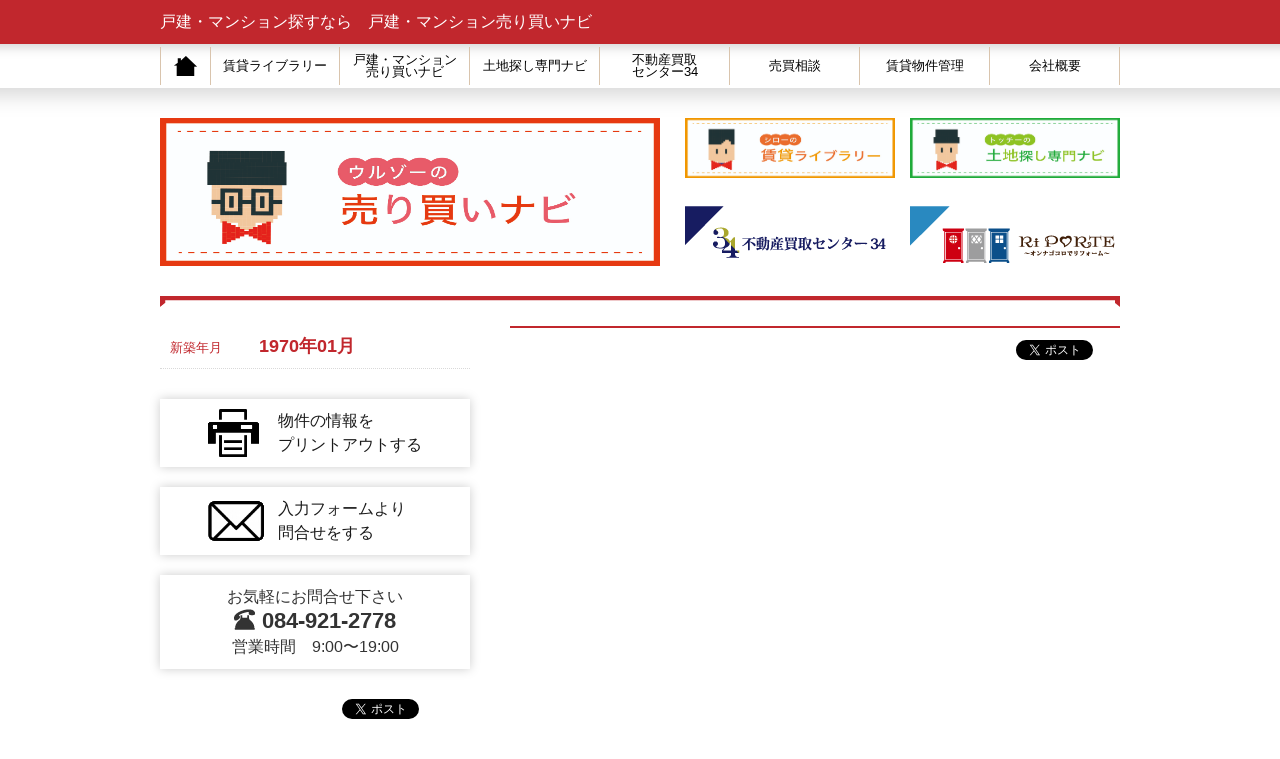

--- FILE ---
content_type: text/html; charset=UTF-8
request_url: https://sanyou34.com/kodate/detail/1363.html
body_size: 3941
content:




<!DOCTYPE HTML>
<html lang="ja">
<head>
<meta charset="UTF-8">
<meta name="viewport" content="width=1020">
<meta name="keywords" content="不動産,広島県福山市,物件検索,売地,賃貸,マンション,アパート,中古住宅,山陽不動産">
<meta name="description" content="備後エリア（福山・尾道・三原）最大級の不動産情報サイト山陽不動産！一戸建て・マンション・土地・賃貸物件・リノベーション・不動産買取・物件管理など様々な物件を取り扱っております！">
<meta property="og:url" content="https://sanyou34.com/kodate/">
<meta property="og:site_name" content="福山 尾道 三原で不動産情報（一戸建て・マンション・土地・賃貸）山陽不動産">
<meta property="og:title" content=" | 戸建・マンション売り買いナビ">
<meta property="og:image" content="https://sanyou34.com/common/img/ogp.png">
<title> | 戸建・マンション売り買いナビ | 福山 尾道 三原で不動産情報（一戸建て・マンション・土地・賃貸）山陽不動産</title>
<link rel="stylesheet" href="/common/css/base.css">
<link rel="stylesheet" href="/common/css/print.css" media="print">
<!--[if lt IE 9]><script src="/common/js/legacy.js"></script><![endif]-->
<script>
  (function(i,s,o,g,r,a,m){i['GoogleAnalyticsObject']=r;i[r]=i[r]||function(){
  (i[r].q=i[r].q||[]).push(arguments)},i[r].l=1*new Date();a=s.createElement(o),
  m=s.getElementsByTagName(o)[0];a.async=1;a.src=g;m.parentNode.insertBefore(a,m)
  })(window,document,'script','//www.google-analytics.com/analytics.js','ga');
  ga('create', 'UA-56379019-1', 'auto');
  ga('send', 'pageview');
</script>
  <!-- 今回は未使用です -->
</head>
<body id="kodate" class="next bukken">
<div id="fb-root"></div>
<script>(function(d, s, id) {
  var js, fjs = d.getElementsByTagName(s)[0];
  if (d.getElementById(id)) return;
  js = d.createElement(s); js.id = id;
  js.src = "//connect.facebook.net/ja_JP/sdk.js#xfbml=1&version=v2.0";
  fjs.parentNode.insertBefore(js, fjs);
}(document, 'script', 'facebook-jssdk'));</script>
<script>!function(d,s,id){var js,fjs=d.getElementsByTagName(s)[0],p=/^http:/.test(d.location)?'http':'https';if(!d.getElementById(id)){js=d.createElement(s);js.id=id;js.src=p+'://platform.twitter.com/widgets.js';fjs.parentNode.insertBefore(js,fjs);}}(document, 'script', 'twitter-wjs');</script>
<header id="site-header">
<div class="inner">
<h1>戸建・マンション探すなら　戸建・マンション売り買いナビ</h1>
<!-- / .inner --></div>
<nav id="site-nav">
<ul>
<li><a href="https://sanyou34.com/"><img src="/common/img/icon_home_black.png" alt="ホーム" width="23" height="20"></a></li>
<li><a href="https://sanyou34.com/chintai/">賃貸ライブラリー</a></li>
<li><a href="https://sanyou34.com/kodate/">戸建・マンション<br>売り買いナビ</a></li>
<li><a href="https://sanyou34.com/tochi/">土地探し専門ナビ</a></li>
<li><a href="https://sanyou34.com/estate/">不動産買取<br>センター34</a></li>
<li><a href="https://sanyou34.com/baibai/">売買相談</a></li>
<li><a href="https://sanyou34.com/manage/">賃貸物件管理</a></li>
<li><a href="https://sanyou34.com/company/">会社概要</a></li>
</ul>
</nav>
</header>
<div class="visualNav">
<p><a href="https://sanyou34.com/kodate/"><img src="/common/img/bnr_urikai.jpg" alt="戸建・マンション売り買いナビ 三原、尾道、福山、府中、笠岡" width="500" height="148"></a></p>
<ul>
<li><a href="https://sanyou34.com/chintai/"><img src="/common/img/bnr_chintai.jpg" alt="みつかる・かなえる賃貸ライブラリー" width="210" height="60"></a></li>
<li><a href="https://sanyou34.com/tochi/"><img src="/common/img/bnr_tochi.jpg" alt="土地探し専門ナビ" width="210" height="60"></a></li>
<li><a href="https://sanyou34.com/estate/"><img src="/common/img/bnr_kaitori_s.png" alt="不動産買取センター34" width="210" height="60"></a></li>
<li><a href="https://sanyou34.com/ri_porte/"><img src="/common/img/bnr_reform_s.png" alt="Ri PORTE〜オンナゴコロでリフォーム〜" width="210" height="60"></a></li>
</ul>
<!-- / .visualNav --></div>
<div id="contents" class="bukken-detail">
<div id="main">
<section class="detail-picture">

<h2></h2>
<!---->
</section>
<ul class="sns-button">
<li class="facebook-button"><div class="fb-like" data-layout="button_count" data-action="like" data-show-faces="false" data-share="false"></div></li>
<li class="twitter-button"><a href="https://twitter.com/share" class="twitter-share-button"></a></li>
<li class="line-button">
<span>
<script src="//media.line.me/js/line-button.js?v=20140411"></script>
<script>
new media_line_me.LineButton({"pc":false,"lang":"ja","type":"a"});
</script>
</span>
</li>
</ul>
<!-- / #main --></div>
<div id="sub">
<section class="detail-info">

<ul class="dl_table"><li><dl><dt>新築年月</dt><dd>1970年01月</dd></dl></li></ul>
</section>
<section class="detail-banner">
<ul>
<li class="print"><a href="#" onclick="window.print(); return false;">物件の情報を<br>プリントアウトする</a></li>
<li class="mail"><a href="https://sanyou34.com/contact/">入力フォームより<br>問合せをする</a></li>
<li class="tel">
お気軽にお問合せ下さい<br>
<span class="number">084-921-2778</span><br>
営業時間　9:00〜19:00
</li>
</ul>
</section><ul class="sns-button">
<li class="facebook-button"><div class="fb-like" data-layout="button_count" data-action="like" data-show-faces="false" data-share="false"></div></li>
<li class="twitter-button"><a href="https://twitter.com/share" class="twitter-share-button"></a></li>
</ul>
<!-- / #sub --></div>
<!-- / #contents --></div>
<!-- CSS -->
<link rel="stylesheet" href="https://cdnjs.cloudflare.com/ajax/libs/Swiper/4.2.2/css/swiper.min.css">
<!-- JavaScript -->
<script src="https://cdnjs.cloudflare.com/ajax/libs/Swiper/4.2.2/js/swiper.min.js"></script>
<script>
const thumbClass = 'thumblist-item';
const mytap = window.ontouchstart === null?"touchstart":"click";
const mySwiper = new Swiper ('.swiper-container', {
// パラメーターを入れる
direction: 'horizontal',
//loop: true,
//autoHeight:true,
// ページネーションが必要なときは入れる
pagination: {
el: '.thumblist',
type: 'custom',
renderCustom: function (swiper, current, total) {
const slides = swiper.slides;
let html = '';
for (let i = 0; i < total; i++) {
if (current == i + 1) {
html = html + `<div class="${thumbClass} current" data-slideto="${i}">${slides[i].innerHTML}</div>`;
} else {
html = html + `<div class="${thumbClass}" data-slideto="${i}">${slides[i].innerHTML}</div>`;
}
}
return html;
}
},
// 次へ・前へのボタンが必要なときは入れる
navigation: {
nextEl: '.swiper-button-next',
prevEl: '.swiper-button-prev',
},
// スクロールバーが必要なときは入れる
scrollbar: {
el: '.swiper-scrollbar',
},
});
const clickThumbs = (()=>{
const thumbItems = document.getElementsByClassName(thumbClass);
for(let i = 0; i < thumbItems.length ; i ++){
thumbItems[i].addEventListener(mytap,((e)=>{
let index = e.currentTarget.dataset.slideto;
mySwiper.slideTo(index, 1500, true);
// autoplayオプションを使わない場合は、以下をコメントアウトをする
setTimeout(mySwiper.autoplay.start,3000);
}),false);
}
});
clickThumbs();
mySwiper.on('slideChange',clickThumbs);
</script>
<footer id="site-footer">
<div class="company">
<div class="inner">
<p class="logo"><a href="https://sanyou34.com/kodate/"><img src="/common/img/logo_kodate.png" alt="戸建・マンション売り買いナビ"></a></p>
<ul class="info">
<li class="time">営業時間　9:00〜19:00</li>
<li class="tel">お気軽にお問合せ下さい<br><span class="number">084-921-2778</span></li>
</ul>
<!-- / .inner --></div>
<!-- / .company --></div>
<div class="content">
<div class="left">
<p class="logo"><a href="https://sanyou34.com/"><img src="/common/img/logo_sanyo34.png" height="70" width="261" alt="まちの不動産情報館 山陽不動産"></a></p>
<ul class="member">
<li>社団法人全国宅地建物取引業保証協会会員</li>
<li>社団法人広島県宅地建物取引業協会会員</li>
<li>広島県知事(8) 第7160号</li>
</ul>
<small class="copyright">copyright (C) SANYOU Real Estate</small>
<!-- / .left --></div>
<div class="right">
<div class="main">
<ul>
<li><a href="https://sanyou34.com/chintai/">みつかる・かなえる賃貸ライブラリー(賃貸物件)</a></li>
<li><a href="https://sanyou34.com/kodate/">戸建・マンション売り買いナビ(戸建・マンション)</a></li>
<li><a href="https://sanyou34.com/tochi/">土地探し専門ナビ(土地)</a></li>
<li><a href="https://sanyou34.com/ri_porte/">Ri PORTE(リノベーション)</a></li>
<li><a href="https://sanyou34.com/estate/">不動産買取センター34(不動産買取)</a></li>
</ul>
<ul>
<li><a href="https://sanyou34.com/manage/">賃貸物件管理</a></li>
<li><a href="https://sanyou34.com/baibai/">売買相談</a></li>
<li><a href="https://sanyou34.com/company/">会社概要</a></li>
</ul>
<!-- / .main --></div>
<ul class="other">
<li><a href="https://ja-jp.facebook.com/sanyou34" target="_blank"><img src="/common/img/bnr_facebook.png" height="36" width="101" alt="山陽不動産Facebook"></a></li>
<li><a href="https://twitter.com/sanyou3434" target="_blank"><img src="/common/img/bnr_twitter.png" height="36" width="108" alt="山陽不動産Twitter"></a></li>
<li><a href="https://sanyou3434.hatenablog.com/" target="_blank"><img src="/common/img/bnr_sanyo_blog.png" height="36" width="111" alt="山陽不動産Blog"></a></li>
<li><a href="https://sanyou34.hatenablog.com/" target="_blank"><img src="/common/img/bnr_sanyo_staff.png" height="36" width="108" alt="山陽不動産Blog"></a></li>
</ul>
<!-- / .right --></div>
<!-- / .content --></div>
</footer>
<!-- JavaScript -->
<script src="//maps.googleapis.com/maps/api/js?key=AIzaSyAlpS7fVwcbihGyocUxEkRuZbSLVUljJ5A&sensor=false"></script>
<script src="/common/js/components.js"></script>
<!--画像Pop-->
<script src="/slimbox2/js/slimbox2.js"></script>
<link rel="stylesheet" href="/slimbox2/css/slimbox2.css">
<script src="/scroll/easing.js"></script>
<script src="/scroll/scroll.js"></script>
</body>
</html>

--- FILE ---
content_type: text/css
request_url: https://sanyou34.com/common/css/base.css
body_size: 18679
content:
@charset "UTF-8";
article, aside, details, figcaption, figure,
header, main, nav, footer, section, summary {
  display: block;
}
audio, canvas, video {
  display: inline-block;
}
audio:not([controls]) {
  display: none;
  height: 0;
}
/* basic */
html {
  font-family: sans-serif;
  -webkit-text-size-adjust: 100%;
  -ms-text-size-adjust: 100%;
}
body, header, footer, section {
  margin: 0;
}
a:focus {
  outline: thin dotted;
}
a:active, a:hover {
  outline: 0;
}
/* text */
h1, h2, h3, h4, h5, h6 {
  margin: 0;
  padding: 0;
  font-size: 100%;
  font-weight: normal;
}
dl, dd, p {
  margin: 0;
}
ul, ol {
  margin: 0;
  padding: 0;
}
li {
  list-style-type: none;
}
b, strong {
  font-weight: bold;
}
/* code/pre */
code, pre {
  font-family: monospace, serif;
  font-size: 1em;
}
pre {
  white-space: pre-wrap;
}
/* sub/sup */
sub, sup {
  font-size: 75%;
  line-height: 0;
  position: relative;
  vertical-align: baseline;
}
sup {
  top: -0.5em;
}
sub {
  bottom: -0.25em;
}
/* visual */
img {
  border: 0;
  vertical-align: top;
}
img[usemap] {
  height: auto;
  max-width: 100%;
  width: auto;
}
svg:not(:root) {
  overflow: hidden;
}
figure {
  margin: 0;
}
/* other */
hr {
  display: block;
  margin: 1em 0;
  padding: 0;
  height: 1px;
  border: 0;
  border-top: 1px solid #ccc;
  -moz-box-sizing: content-box;
  box-sizing: content-box;
}
mark {
  background: #ff0;
  color: #000;
}
/* form */
fieldset {
  border: 0;
  margin: 0;
  padding: 0;
}
legend {
  border: 0;
  padding: 0;
}
button, input, select, textarea {
  /*font-family: inherit;*/
  font-size: 100%;
  margin: 0;
}
button, input {
  line-height: normal;
}
button, select {
  text-transform: none;
}
button, html input[type="button"], input[type="reset"], input[type="submit"] {
  -webkit-appearance: button;
  cursor: pointer;
}
button[disabled], html input[disabled] {
  cursor: default;
}
input[type="checkbox"], input[type="radio"] {
  box-sizing: border-box;
  padding: 0;
}
button::-moz-focus-inner, input::-moz-focus-inner {
  border: 0;
  padding: 0;
}
textarea {
  overflow: auto;
  vertical-align: top;
}
/* table */
table {
  border-collapse: collapse;
  border-spacing: 0;
}
th {
  text-align: left;
}
/* =============== variable =============== */
/* =============== mixin =============== */
/* =============== extend =============== */
#site-header .inner, #site-header #site-nav ul, #contents, #site-footer .company .inner, #site-footer .content, #index .service-banner, #index .pick-up, .visualNav {
  margin-right: auto;
  margin-left: auto;
  width: 960px;
}
#contents:after, #site-footer .company .inner:after, #site-footer .content:after, #site-footer .content .main:after, #site-footer .content .other:after, #index .service-banner ul:after, #index .pick-up .pick-up-slider:after, #index .information ul:after, #index .social-link ul:after, .visualNav ul:after, .bukken .ranking li a:after, .bukken .article:after, .bukken .article .pic:after, .detail-picture .detail-pager:after, .step-nav:after, .ri-works .works:after, .ri-detail .content:after, .ri-detail .content .pic ul:after, .baibai-step .step-contents .section .img-right:after {
  display: block;
  clear: both;
  content: "";
}
#site-footer .content .main a, #index .topics dd a, #index .new-release dd a, .bukken .pager li a, .bukken .sorter li a, .bukken .article .content .more a, #topics .category a {
  text-decoration: none;
}
#site-footer .content .main a:hover, #index .topics dd a:hover, #index .new-release dd a:hover, .bukken .pager li a:hover, .bukken .sorter li a:hover, .bukken .article .content .more a:hover, #topics .category a:hover {
  text-decoration: underline;
}
/* =============== base =============== */
body {
  color: #333333;
  font-size: 1em;
  font-family: 'Hiragino Kaku Gothic Pro', Meiryo, sans-serif;
  line-height: 1.5em;
}
/* link color */
a {
  color: #333333;
  text-decoration: underline;
}
a:hover {
  text-decoration: none;
}
a:hover img {
  -webkit-transition: opacity 0.3s ease-in-out 0s;
  -moz-transition: opacity 0.3s ease-in-out 0s;
  -ms-transition: opacity 0.3s ease-in-out 0s;
  -o-transition: opacity 0.3s ease-in-out 0s;
  transition: opacity 0.3s ease-in-out 0s;
  opacity: .6;
  background: #fff;
}
/* =============== ヘッダー =============== */
#site-header {
  background: #7fc8a2;
  /* 社名 */
  /* 電話番号・営業時間 */
  /* ナビゲーション */
}
#site-header .inner {
  position: relative;
  padding: 10px 0;
  color: #fff;
}
#site-header .info {
  position: absolute;
  top: 10px;
  right: 0;
}
#site-header .info li {
  display: inline-block;
  margin: 0 0 0 20px;
  font-weight: bold;
}
#site-header .info .tel {
  padding: 0 0 0 26px;
  background: url(../img/icon_telephone_white.png) no-repeat 0 0.15em;
  font-size: 1.1em;
}
#site-header #site-nav {
  position: relative;
  padding: 3px 0;
  background: url(../img/gnav_bg_inset.png) repeat-x 0 0 white;
  /* 影 */
}
#site-header #site-nav:after {
  display: block;
  position: absolute;
  bottom: -30px;
  width: 100%;
  height: 30px;
  content: "";
  background: url(../img/gnav_bg_shadow.png) repeat-x 0 0;
}
#site-header #site-nav ul {
  display: table;
}
#site-header #site-nav li {
  display: table-cell;
  width: 130px;
  height: 3em;
  border-right: 1px solid #d9c4ad;
  text-align: center;
  font-size: .8em;
  vertical-align: middle;
  line-height: 1em;
}
#site-header #site-nav li a {
  text-decoration: none;
  color: #000;
}
#site-header #site-nav li a:hover, #site-header #site-nav li a.current {
  color: #7fc8a2;
}
#site-header #site-nav li:first-child {
  width: 50px;
  border-left: 1px solid #d9c4ad;
}
.next #site-header {
  margin: 0 0 30px;
}
/* 賃貸ライブラリ */
#chintai #site-header {
  background: #ea5717;
}
/* 戸建・マンション売り買いナビ */
#kodate #site-header {
  background: #c1272d;
}
/* 土地探し専門ナビ */
#tochi #site-header {
  background: #1ea839;
}
/* 不動産買取センター */
#estate #site-header {
  background: #171c61;
}
/* =============== コンテンツ =============== */
/* Topページ */
.top #main {
  float: left;
  width: 650px;
}
.top #sub {
  float: right;
  width: 290px;
}
/* 下層ページ */
.next #main {
  float: right;
  width: 610px;
  min-height: 600px;
}
.next #sub {
  float: left;
  width: 310px;
}
/* 1カラム */
#website #main, #ri_porte #main {
  float: none;
  width: auto;
}
/* 売買相談、賃貸物件管理、会社概要 */
#baibai #main, #manage #main, #company #main {
  float: right;
  width: 670px;
}
#baibai #sub, #manage #sub, #company #sub {
  float: left;
  padding: 0 15px;
  width: 240px;
}
/* 不動産買取センター */
#estate #sub {
  padding: 9px 0 0;
}
/* =============== フッター =============== */
#site-footer {
  margin: 100px 0 0;
}
#site-footer .company {
  border: solid #00803a;
  border-width: 4px 0;
}
#site-footer .company .inner {
  position: relative;
  padding: 30px 0;
  background: url(../img/triangle_green.png) no-repeat 0 0;
}
#site-footer .company .logo {
  position: absolute;
  top: 30px;
  left: 80px;
}
#site-footer .company .info {
  float: right;
}
#site-footer .company .info li {
  float: left;
  padding: 10px 20px;
  height: 50px;
  border-left: 1px dotted #b2b2b2;
  color: #ea5717;
  font-size: 1.1em;
  font-weight: bold;
}
#site-footer .company .info li:first-child {
  text-align: center;
}
#site-footer .company .info li:last-child {
  border-right: 1px dotted #b2b2b2;
}
#site-footer .company .info li .number {
  padding: 0 0 0 32px;
  background: url(../img/icon_telephone_orange.png) no-repeat 0 center;
  font-size: 1.5em;
}
#site-footer .company .info li.time {
  line-height: 50px;
}
#site-footer .content {
  padding: 30px 0;
  font-size: .9em;
}
#site-footer .content .left {
  float: left;
  padding: 0 0 0 80px;
  width: 370px;
}
#site-footer .content .left .logo {
  margin: 0 0 10px;
}
#site-footer .content .left .copyright {
  display: block;
  margin: 1em 0 0;
}
#site-footer .content .right {
  float: right;
  width: 510px;
}
#site-footer .content .main {
  margin: 0 0 10px;
}
#site-footer .content .main ul {
  float: left;
  width: 120px;
}
#site-footer .content .main ul:first-child {
  width: 390px;
}
#site-footer .content .main li {
  margin: 0 0 10px;
  list-style: disc inside;
}
#site-footer .content .main a {
  color: #333333;
}
#site-footer .content .other li {
  float: left;
  margin: 0 0 0 26px;
}
#site-footer .content .other li:first-child {
  margin: 0;
}
/* 賃貸ライブラリ：色変更 */
#chintai #site-footer .company {
  border-color: #ea5717;
}
#chintai #site-footer .company .inner {
  background-image: url(../img/triangle_orange.png);
}
#chintai #site-footer .company .logo {
  top: 23px;
  left: 74px;
}
#chintai #site-footer .company .info li {
  color: #ea5717;
}
#chintai #site-footer .company .info li .number {
  background-image: url(../img/icon_telephone_orange.png);
}
/* 戸建・マンション売り買いナビ：色変更 */
#kodate #site-footer .company {
  border-color: #c10d23;
}
#kodate #site-footer .company .inner {
  background-image: url(../img/triangle_red.png);
}
#kodate #site-footer .company .logo {
  top: 18px;
  left: 57px;
}
#kodate #site-footer .company .info li {
  color: #c10d23;
}
#kodate #site-footer .company .info li .number {
  background-image: url(../img/icon_telephone_red.png);
}
/* 土地探し専門ナビ：色変更 */
#tochi #site-footer .company {
  border-color: #1ea839;
}
#tochi #site-footer .company .inner {
  background-image: url(../img/triangle_lightgreen.png);
}
#tochi #site-footer .company .logo {
  top: 18px;
  left: 62px;
}
#tochi #site-footer .company .info li {
  color: #1ea839;
}
#tochi #site-footer .company .info li .number {
  background-image: url(../img/icon_telephone_green.png);
}
/* 不動産買取センター：色変更 */
#estate #site-footer .company {
  border-color: #171c61;
}
#estate #site-footer .company .inner {
  background-image: url(../img/triangle_blue.png);
}
#estate #site-footer .company .logo {
  top: 36px;
  left: 56px;
}
#estate #site-footer .company .info li {
  color: #171c61;
}
#estate #site-footer .company .info li .number {
  padding: 0 0 0 44px;
  background-image: url(../img/icon_freephone01.png);
}
/* =============== variable =============== */
/* =============== mixin =============== */
/* =============== extend =============== */
#site-header .inner, #site-header #site-nav ul, #contents, #site-footer .company .inner, #site-footer .content, #index .service-banner, #index .pick-up, .visualNav {
  margin-right: auto;
  margin-left: auto;
  width: 960px;
}
#contents:after, #site-footer .company .inner:after, #site-footer .content:after, #site-footer .content .main:after, #site-footer .content .other:after, #index .service-banner ul:after, #index .pick-up .pick-up-slider:after, #index .information ul:after, #index .social-link ul:after, .visualNav ul:after, .bukken .ranking li a:after, .bukken .article:after, .bukken .article .pic:after, .detail-picture .detail-pager:after, .step-nav:after, .ri-works .works:after, .ri-detail .content:after, .ri-detail .content .pic ul:after, .baibai-step .step-contents .section .img-right:after {
  display: block;
  clear: both;
  content: "";
}
#site-footer .content .main a, #index .topics dd a, #index .new-release dd a, .bukken .pager li a, .bukken .sorter li a, .bukken .article .content .more a, #topics .category a {
  text-decoration: none;
}
#site-footer .content .main a:hover, #index .topics dd a:hover, #index .new-release dd a:hover, .bukken .pager li a:hover, .bukken .sorter li a:hover, .bukken .article .content .more a:hover, #topics .category a:hover {
  text-decoration: underline;
}
/* =============== Topページ =============== */
#index {
  /* キービジュアル */
  /* サービス紹介バナー */
  /* ピックアップ物件 */
  /* トピックス・ニュース */
  /* プロジェクト */
  /* 売買相談 */
  /* おススメ情報 */
  /* SNS&ブログリンク */
  /* like box */
  /* 新着物件 */
}
#index #contents section {
  margin: 0 0 30px;
overflow:hidden;
}
.top_movie_left{
float:left;
}
.top_movie_right{
float:right;
}
#index #contents section h2 {
  margin: 0 0 20px;
}
#index .keyvisual {
  position: relative;
  margin: 0 0 40px;
  width: 100%;
  box-shadow: 0 0 20px rgba(0, 0, 0, 0.2);
  z-index: 10;
}
#index .keyvisual .bx-wrapper {
  margin: 0 auto;
  width: 1020px;
}
#index .keyvisual .bx-viewport {
  overflow: visible !important;
}
#index .keyvisual .bx-prev, #index .keyvisual .bx-next {
  top: 0;
  margin-top: 0;
  width: 1020px;
  height: 442px;
  background-color: #000;
  opacity: 0.5;
}
#index .keyvisual .bx-prev {
  left: -1020px;
  background-image: url(../img/icon_arrow_gray05.png);
  background-position: right center;
}
#index .keyvisual .bx-next {
  left: 1020px;
  background-image: url(../img/icon_arrow_gray06.png);
  background-position: left center;
}
#index .service-banner {
  margin-bottom: 25px;
  padding: 0 0 25px;
  border-bottom: 1px dashed #b2b2b2;
}
#index .service-banner li {
  -webkit-box-shadow: 0 0 10px #aaaaaa;
  -moz-box-shadow: 0 0 10px #aaaaaa;
  box-shadow: 0 0 10px #aaaaaa;
  float: left;
  margin: 0 0 0 10px;
}
#index .service-banner li:first-child {
  margin: 0;
}
#index .service-banner a {
  display: block;
}
#index .pick-up {
  margin-bottom: 30px;
  padding: 0 0 25px;
  border-bottom: 1px dashed #b2b2b2;
}
#index .pick-up li {
  position: relative;
  float: left;
  width: 180px;
}
#index .pick-up li:first-child {
  margin: 0;
}
#index .pick-up img {
  width: 180px;
}
#index .pick-up .label {
  position: absolute;
  top: 0;
  right: 0;
  padding: 0 10px;
  color: #fff;
  font-size: .6em;
  z-index: 10;
  /* 戸建て */
  /* 土地 */
  /* 賃貸 */
}
#index .pick-up .label.category3 {
  background: #c1272d;
}
#index .pick-up .label.category6 {
  background: #1ea839;
}
#index .pick-up .label.category7 {
  background: #ea5717;
}
#index .pick-up .caption {
  position: absolute;
  top: 50%;
  width: 100%;
  background: #fff;
  background: rgba(255, 255, 255, 0.6);
  color: #42210b;
  font-size: .8em;
  text-align: right;
  z-index: 10;
}
#index .topics {
  float: left;
  width: 320px;
}
#index .topics .topics-scroll {
  height: 200px;
}
#index .topics dt, #index .topics dd {
  padding: 0 20px;
  font-size: .8em;
  line-height: 1.4em;
}
#index .topics dt {
  color: #754c24;
}
#index .topics dd {
  margin: 0 0 15px;
}
#index .topics dd a {
  color: #754c24;
  text-decoration: none;
}
#index .project {
  float: right;
  width: 320px;
}
#index .project ul {
  margin: 0 auto;
  width: 278px;
}
#index .project li {
  margin: 0 0 10px;
}
#index .consultation {
  clear: both;
}
#index .consultation p {
  text-align: center;
}
#index .information ul {
  margin: 0 auto;
  width: 616px;
}
#index .information li {
  float: left;
  margin: 0 0 10px 10px;
  width: 298px;
}
#index .information li img {
  border: 2px solid #808080;
}
#index .information li.fortenants {
  width: 100%;
}
#index .social-link ul {
  padding: 0 20px 0 0;
  width:100%;
}
#index .social-link li {
  float: left;
  margin: 0 0 20px 0;
width:25%;
}
#index .social-link li img{
width:100%;
}
#index .social-link li:first-child {
  margin-left: 0;
}
#index .like-box {
  margin: 10px 0 0;
}
#index .new-release li {
  margin: 0 0 16px;
}
#index .new-release .pic {
  position: relative;
  margin: 0 0 10px;
  /* 戸建て */
  /* 土地 */
  /* 賃貸 */
}
#index .new-release .pic .category3, #index .new-release .pic .category6, #index .new-release .pic .category7 {
  position: absolute;
  top: 0;
  padding: 3px 2% 1px;
  width: 96%;
  color: #fff;
  font-size: .85em;
  z-index: 10;
}
#index .new-release .pic .category3 .date, #index .new-release .pic .category6 .date, #index .new-release .pic .category7 .date {
  padding: 0 0 0 5px;
  font-size: .7em;
}
#index .new-release .pic .category3 {
  background: #c1272d;
}
#index .new-release .pic .category6 {
  background: #1ea839;
}
#index .new-release .pic .category7 {
  background: #ea5717;
}
#index .new-release .pic img {
  width: 290px;
}
#index .new-release dt {
  margin: 0 0 3px;
}
#index .new-release dd {
  font-size: .8em;
  line-height: 1.4em;
}
#index .new-release dd a {
  color: #333333;
  text-decoration: none;
}
#index .new-release dd span {
  padding: 0 32px 0 0;
  background: url(../img/icon_arrow_blue01.png) no-repeat right 0;
}
/* =============== 下層ページ共通 =============== */
.visualNav {
  position: relative;
  margin: 0 0 30px;
}
.visualNav ul {
  position: absolute;
  top: 0;
  right: 0;
  width: 435px;
}
.visualNav li {
  float: left;
  margin-bottom: 28px;
  width: 210px;
}
.visualNav li:nth-child(2n) {
  margin-left: 15px;
}
/* =============== 物件一覧共通 =============== */
.bukken {
  /* 無料会員登録 */
  /* 登録件数 */
  /* バナー */
  /* カテゴリー */
  /* ランキング */
  /* 左カラムバナー */
  /* 物件数 */
  /* ページ送り */
  /* ソート */
}
.bukken .intro {
  margin: 0 0 100px;
  position: relative;
  /* MAP */
}
.bukken .intro .catch {
  position: absolute;
  top: 0;
  left: 0;
  z-index: 10;
}
.bukken .intro .reform,
.bukken .intro .shintiku,
.bukken .intro .bunjo,
.bukken .intro .shueki{
  position: absolute;
  top: 0;
  left: 0;
  z-index: 10;
}
.bukken .intro .bunjo{
top:135px;
}
.bukken .intro .shintiku {
  top: 140px;
}
.bukken .intro .shueki {
  top: 280px;
}
.bukken .intro .area-map {
  position: relative;
  /* 吹き出し */
}
.bukken .intro .area-map .map {
  text-align: right;
}
.bukken .intro .area-map li {
  position: absolute;
  z-index: 10;
}
.bukken .intro .area-map li .outer,
.bukken .intro .area-map li a {
  display: inline-block;
  position: relative;
  padding: 15px 5px;
  width: 85px;
  height: 45px;
  color: #c1272d;
  font-size: .8em;
  text-align: center;
  text-decoration: none;
  background: #fff;
  border-radius: 40px;
  white-space: nowrap;
}
.bukken .intro .area-map li .outer:before,
.bukken .intro .area-map li a:before {
  -webkit-transform: rotate(-45deg);
  -moz-transform: rotate(-45deg);
  transform: rotate(-45deg);
  -webkit-box-shadow: 0 0 12px #666666;
  -moz-box-shadow: 0 0 12px #666666;
  box-shadow: 0 0 12px #666666;
  content: "";
  position: absolute;
  bottom: -7px;
  right: 35px;
  display: block;
  width: 20px;
  height: 20px;
  background: #fff;
  z-index: -1;
}
.bukken .intro .area-map li .outer:after,
.bukken .intro .area-map li a:after {
  -webkit-box-shadow: 0 0 12px #666666;
  -moz-box-shadow: 0 0 12px #666666;
  box-shadow: 0 0 12px #666666;
  content: "";
  position: absolute;
  top: 0;
  left: 0;
  width: 95px;
  height: 75px;
  border-radius: 40px;
  z-index: -2;
}
.bukken .intro .area-map li .area {
  display: block;
  margin: 0 0 1px;
  border-bottom: 1px solid #c1272d;
  font-weight: bold;
}
.bukken .intro .area-map li .area .name {
  padding: 0 2px 0 0;
  font-size: 1.4em;
}
.bukken .intro .area-map li .num {
  padding: 0 2px 0 0;
  font-size: 1.4em;
  font-weight: bold;
}
.bukken .intro .area-map .mihara {
  top: 175px;
  right: 288px;
}
.bukken .intro .area-map .onomichi {
  top: 125px;
  right: 185px;
}
.bukken .intro .area-map .fuchu {
  top: 22px;
  right: 182px;
}
.bukken .intro .area-map .fukuyama {
  top: 163px;
  right: 92px;
}
.bukken .intro .area-map .kasaoka {
  top: 119px;
  right: -39px;
}
.bukken .intro .area-map .other {
  right: 39px;
  top: 67px;
}
.bukken .intro .area-map.sub li .outer, .bukken .intro .area-map.sub li a {
width:75px;
}
.bukken .intro .area-map.sub li .outer,
.bukken .intro .area-map.sub li a {
  display: inline-block;
  position: relative;
  padding: 10px 5px;
  width: 75px;
  height: 45px;
  color: #c1272d;
  font-size: .7em;
  text-align: center;
  text-decoration: none;
  background: #fff;
  border-radius: 40px;
  white-space: nowrap;
}
.bukken .intro .area-map.sub li .outer:before,
.bukken .intro .area-map.sub li a:before {
  -webkit-transform: rotate(-45deg);
  -moz-transform: rotate(-45deg);
  transform: rotate(-45deg);
  -webkit-box-shadow: 0 0 12px #666666;
  -moz-box-shadow: 0 0 12px #666666;
  box-shadow: 0 0 12px #666666;
  content: "";
  position: absolute;
  bottom: -7px;
  right: 35px;
  display: block;
  width: 20px;
  height: 20px;
  background: #fff;
  z-index: -1;
}
.bukken .intro .area-map.sub li .outer:after,
.bukken .intro .area-map.sub li a:after {
  -webkit-box-shadow: 0 0 12px #666666;
  -moz-box-shadow: 0 0 12px #666666;
  box-shadow: 0 0 12px #666666;
  content: "";
  position: absolute;
  top: 0;
  left: 0;
  width: 85px;
  height: 65px;
  border-radius: 40px;
  z-index: -2;
}
.bukken .intro .area-map.sub li .area .name {
  padding: 0 2px 0 0;
  font-size: 1.4em;
}
.bukken .intro .area-map.sub .center {
top: 144px;
left: 263px;
}
.bukken .intro .area-map.sub .east {
top: 151px;
left: 354px;
}
.bukken .intro .area-map.sub .west {
top: 186px;
left: 183px;
}
.bukken .intro .area-map.sub .south {
top: 243px;
left: 269px;
}
.bukken .intro .area-map.sub .north {
top: 48px;
left: 253px;
}
.bukken .intro .area-map.sub .other {
left: 34px;
top: 224px;
right:auto;
}
.bukken .intro .area-map.sub li.other a{
width:90px;
}
.bukken .intro .area-map.sub li.other .outer:after,
.bukken .intro .area-map.sub li.other a:after {
  width: 100px;
}
.bukken .member-regist, .bukken .member-num {
  -webkit-box-shadow: 0 0 10px #cccccc;
  -moz-box-shadow: 0 0 10px #cccccc;
  box-shadow: 0 0 10px #cccccc;
  padding: 7px;
  border-radius: 7px;
  background: #f1e577;
}
.bukken .member-regist .inner, .bukken .member-num .inner {
  position: relative;
  padding: 62px 10px 10px;
  border: 1px dashed #b3b3b3;
  border-radius: 7px;
}
.bukken .member-regist .inner h3, .bukken .member-num .inner h3 {
  position: absolute;
  top: 12px;
  left: -20px;
  height: 24px;
  padding: 5px 0 4px 30px;
  border-bottom: 1px solid #c1272d;
  background: #c1272d;
  color: #fff;
  font-size: 1.2em;
  font-weight: bold;
}
.bukken .member-regist .inner h3:before, .bukken .member-num .inner h3:before {
  content: "";
  position: absolute;
  top: 100%;
  left: 0;
  width: 0;
  height: 0;
  border-style: solid;
  border-width: 0 10px 10px 0;
  border-color: transparent;
  border-right-color: #c1272d;
}
.bukken .member-regist .inner h3:after, .bukken .member-num .inner h3:after {
  content: "";
  position: absolute;
  top: 0;
  left: 100%;
  width: 0;
  height: 0;
  border-width: 17px 13px;
  border-style: solid;
  border-color: #c1272d;
  border-right-color: transparent;
}
.bukken .member-regist {
  margin: 0 0 20px;
  /* 会員ログイン */
  /* ログアウト */
  /* パスワードリマインダー */
  /* 新規登録 */
}
.bukken .member-regist .message {
  margin: 0 0 10px;
  text-align: center;
  color: #c1272d;
  font-size: 1.2em;
  font-weight: bold;
}
.bukken .member-regist .message-login {
  margin: 0 0 10px;
  text-align: center;
  font-size: 1.1em;
  font-weight: bold;
}
.bukken .member-regist dt {
  font-size: .9em;
}
.bukken .member-regist dd {
  margin: 0 0 8px;
}
.bukken .member-regist dd input {
  padding: 8px 3%;
  width: 94%;
  border: 1px solid #b3b3b3;
}
.bukken .member-regist .member-submit {
  margin: 14px 0 4px;
  text-align: center;
}
.bukken .member-regist .member-submit input {
  padding: 4px 20px 2px;
  border: 0;
  background: #c1272d;
  color: #fff;
  font-size: 1.1em;
  font-weight: bold;
}
.bukken .member-regist .logout {
  text-align: right;
}
.bukken .member-regist .logout a {
  display: inline-block;
  padding: 2px 12px;
  border-radius: 7px;
  background: #ddd;
  font-size: .8em;
  text-decoration: none;
}
.bukken .member-regist .password {
  margin: 0 0 14px;
  font-size: .9em;
  text-align: center;
}
.bukken .member-regist .regist-here {
  margin: 0 0 4px;
  text-align: center;
}
.bukken .member-regist .regist-here a {
  display: inline-block;
  padding: 5px 12px;
  border-radius: 7px;
  background: #c1272d;
  color: #fff;
  font-size: 1.2em;
  font-weight: bold;
  text-decoration: none;
}
.bukken .member-num {
  margin: 0 0 20px;
  /* 件数 */
}
.bukken .member-num .public, .bukken .member-num .member {
  position: relative;
  padding: 6px 0 0 50px;
  font-size: 1.1em;
  font-weight: bold;
}
.bukken .member-num .public .right, .bukken .member-num .member .right {
  position: absolute;
  top: 0;
  right: 0;
}
.bukken .member-num .public .num, .bukken .member-num .member .num {
  padding: 0 3px 0 0;
  font-size: 1.4em;
}
.bukken .member-num .public {
  margin: 0 0 10px;
  background: url(../img/icon_kodate_blue.png) no-repeat 0 0;
  color: #00b6cc;
}
.bukken .member-num .member {
  background: url(../img/icon_kodate_red.png) no-repeat 0 0;
  color: #c1272d;
}
.bukken .list-banner {
  margin: 0 0 30px;
}
.bukken .list-banner li {
  margin: 0 0 20px;
}
.bukken .category {
  margin: 0 0 30px;
}
.bukken .category h3 {
  margin: 0 0 8px;
}
.bukken .category li {
  border-bottom: 1px dotted #b2b2b2;
}
.bukken .category li a {
  position: relative;
  display: block;
  padding: 12px 0 9px;
  text-decoration: none;
}
.bukken .category li a:hover {
  background-color: #eee !important;
}
.bukken .category li .right {
  position: absolute;
  bottom: 9px;
  right: 0;
  font-size: .8em;
}
.bukken .category li .num {
  padding: 0 3px 0 0;
  font-size: 1.4em;
}
.bukken .category li.apart a {
  padding-left: 55px;
  background: url(../img/icon_apart.png) no-repeat 5px 6px;
  color: #fccc27;
}
.bukken .category li.mansion a {
  padding-left: 55px;
  background: url(../img/icon_mansion.png) no-repeat 5px 6px;
  color: #bfc800;
}
.bukken .category li.kodate a,
.bukken .category li.new a {
  padding-left: 55px;
  background: url(../img/icon_kodate_blue.png) no-repeat 0 6px;
  color: #00b6cc;
}
.bukken .category li.business a {
  padding-left: 55px;
  background: url(../img/icon_zigyo.png) no-repeat 2px 8px;
  color: #a67c52;
}
.bukken .category li.tochi a {
  padding-left: 55px;
  background: url(../img/icon_tochi.png) no-repeat 0 6px;
  color: #39b54a;
}
.bukken .category li.parking a {
  padding-left: 55px;
  background: url(../img/icon_parking.png) no-repeat 2px 10px;
  color: #231815;
}
.bukken .ranking {
  margin: 0 0 25px;
}
.bukken .ranking h3 {
  margin: 0 0 8px;
}
.bukken .ranking li a {
  display: block;
  padding: 6px 0 5px 60px;
  background: no-repeat 10px 6px;
  color: #c1272d;
  font-size: .9em;
  text-decoration: none;
}
.bukken .ranking li a img {
  float: left;
  margin: 0 10px 10px 0;
  width: 60px;
  height: 60px;
  background: #000;
}
.bukken .ranking li a:hover {
  background-color: #eee !important;
}
.bukken .ranking li.num01 a {
  background-image: url(../img/icon_ranking01.png);
}
.bukken .ranking li.num02 a {
  background-image: url(../img/icon_ranking02.png);
}
.bukken .ranking li.num03 a {
  background-image: url(../img/icon_ranking03.png);
}
.bukken .ranking li.num04 a {
  background-image: url(../img/icon_ranking04.png);
}
.bukken .ranking li.num05 a {
  background-image: url(../img/icon_ranking05.png);
}
.bukken .sub-banner {
  margin: 0 0 50px;
}
.bukken .sub-banner h3 {
  margin: 0 0 8px;
}
.bukken .sub-banner li {
  margin: 0 0 12px;
  text-align: center;
}
.bukken .sub-banner li img {
  border: 2px solid #a0a0a0;
}
.bukken .hits {
  position: relative;
  padding: 0 5px 12px 0;
  background: url(../img/border_red01.png) no-repeat 0 bottom;
  color: #c1272d;
  text-align: right;
  font-size: .9em;
  font-weight: bold;
}
.bukken .hits .area {
  position: absolute;
  bottom: 11px;
  left: 0;
}
.bukken .pager {
  position: relative;
  margin: 20px 0;
  text-align: center;
}
.bukken .pager li {
  display: inline-block;
  font-size: .9em;
  font-weight: bold;
}
.bukken .pager li a {
  padding: 10px 7px;
  color: #c1272d;
}
.bukken .pager .prev {
  position: absolute;
  left: 30px;
}
.bukken .pager .prev a {
  padding-left: 28px;
  background: url(../img/icon_arrow_red02.png) no-repeat 0 center;
}
.bukken .pager .next {
  position: absolute;
  right: 30px;
}
.bukken .pager .next a {
  padding-right: 28px;
  background: url(../img/icon_arrow_red01.png) no-repeat right center;
}
.bukken .sorter {
  margin: 0 0 20px;
  padding: 0 0 0 30px;
}
.bukken .sorter li {
  display: inline-block;
  margin: 0 25px 0 0;
}
.bukken .sorter li a {
  color: #c1272d;
}
.bukken .sorter li.current a {
  color: #333333 !important;
  font-weight: bold;
}
.bukken .article {
  margin: 0 0 15px;
  padding: 0 0 15px;
  border-bottom: 1px dotted #b2b2b2;
}
.bukken .article .pic {
  float: left;
  width: 354px;
}
.bukken .article .pic div {
  float: left;
  margin: 0 0 0 10px;
  width: 172px;
}
.bukken .article .pic div:first-child {
  margin: 0;
}
.bukken .article .pic div img {
  width: 170px;
  height: 170px;
  border: 1px solid #333;
}
.bukken .article .content {
  margin: 0 0 0 375px;
  font-size: .9em;
}
.bukken .article .content .address {
  padding: 0 0 0 6px;
  color: #c1272d;
}
.bukken .article .content .catch {
  padding: 1px 6px;
  background: #c1272d;
  color: #fff;
}
.bukken .article .content .price {
  margin: 0 0 15px;
  padding: 0 0 0 6px;
  color: #c1272d;
  font-weight: bold;
}
.bukken .article .content .summary {
  margin: 0 0 6px;
  line-height: 1.5em;
  font-size: .8em;
}
.bukken .article .content .more {
  font-size: .8em;
  text-align: right;
}
.bukken .article .content .more a {
  padding: 0 15px 0 0;
  background: url(../img/icon_arrow_red03.png) no-repeat right 0;
  color: #c1272d;
}
.bukken .member-only {
  text-align: center;
}
/* =============== 物件詳細共通 =============== */
.bukken-detail {
  padding: 30px 0 0;
  background: url(../img/border_red02.png) no-repeat 0 0;
}
/* 右カラム */
.detail-picture {
  /* スライド */
  /* 担当者コメント */
  /* 地図&動画 */
}
.detail-picture h2 {
  margin: 0 0 12px;
  padding: 2px 12px 0;
  background: #c1272d;
  color: #fff;
  font-weight: bold;
}
.detail-picture .detail-slider {
  display: table;
  height: 400px;
}
.detail-picture .detail-slider li {
  position: static !important;
  display: table-cell;
  width: 610px;
  height: 400px;
  text-align: center;
  vertical-align: middle;
}
.detail-picture .detail-slider li img {
  max-width: 610px;
  max-height: 400px;
}
.detail-picture .detail-pager {
  margin: 20px auto 30px;
  padding: 0 20px 0 0;
  width: 552px;
}
.detail-picture .detail-pager a {
  display: block;
  float: left;
  margin: 0 0 20px 20px;
}
.detail-picture .detail-pager a img {
  width: 70px;
  border: 1px solid #eee;
}
.detail-picture .bx-prev,
.detail-picture .bx-next {
  margin-top: -90px;
  width: 21px;
  height: 180px;
}
.detail-picture .bx-prev {
  left: 0;
  background-image: url(../img/icon_arrow_gray03.png);
}
.detail-picture .bx-next {
  right: 0;
  background-image: url(../img/icon_arrow_gray04.png);
}
.detail-picture .comment {
  margin: 0 0 50px;
}
.detail-picture .comment h3 {
  margin: 0 0 10px;
  padding: 0 0 11px 10px;
  background: url(../img/border_red01.png) no-repeat 0 bottom;
}
.detail-picture .comment p {
  font-size: .8em;
}
.detail-picture .map {
  margin: 0 0 20px;
  padding: 20px 0 0;
  border-top: 1px dotted #8c8c8c;
}
.detail-picture .map #map_canvas {
  width: 610px;
  height: 430px;
}
.detail-picture .iframeWrap {
  position: relative;
  margin: 0 0 20px;
  width: 100%;
}
.detail-picture .iframeWrap iframe {
  position: absolute;
  top: 0;
  left: 0;
  width: 100% !important;
  height: 100% !important;
}
/* SNSボタン */
.sns-button li {
  display: inline-block;
  vertical-align: top;
}
.sns-button .twitter-share-button {
  width: 105px !important;
}
.sns-button .fb-like {
  width: 7.5em !important;
}
.sns-button .fb-like span {
  vertical-align: top !important;
}
#sub .sns-button {
  text-align: center;
}
/* 左カラム：物件情報 */
.detail-info {
  margin: 0 0 30px;
}
.detail-info li {
  padding: 8px 10px;
  border-bottom: 1px dotted #d9d9d9;
  color: #c1272d;
}
.detail-info li dl {
  display: table;
}
.detail-info li dt {
  display: table-cell;
  width: 7em;
  font-size: .8em;
  white-space: nowrap;
}
.detail-info li dd {
  display: table-cell;
  font-size: 1.1em;
  font-weight: bold;
}
/* 左カラム：バナー */
.detail-banner {
  margin: 0 0 30px;
}
.detail-banner li {
  -webkit-box-shadow: 0 0 10px #cccccc;
  -moz-box-shadow: 0 0 10px #cccccc;
  box-shadow: 0 0 10px #cccccc;
  margin: 0 0 20px;
  padding: 10px 0;
}
.detail-banner li a {
  color: #1a1a1a;
  text-decoration: none;
}
.detail-banner li.print a, .detail-banner li.mail a {
  display: block;
  margin: 0 auto;
  padding: 0 0 0 70px;
  width: 9em;
}
.detail-banner li.print a {
  background: url(../img/icon_print.png) no-repeat 0 center;
}
.detail-banner li.mail a {
  background: url(../img/icon_mail.png) no-repeat 0 center;
}
.detail-banner li.tel {
  text-align: center;
}
.detail-banner li.tel .number {
  display: inline-block;
  padding: 0 0 0 28px;
  background: url(../img/icon_telephone_gray.png) no-repeat 0 0;
  font-size: 1.4em;
  font-weight: bold;
}
/* =============== 賃貸ライブラリ =============== */
/* 物件一覧 */
#chintai.bukken {
  /* カテゴリ */
  /* ランキング */
  /* 物件数 */
  /* ページ送り */
  /* ソート */
}
#chintai.bukken .intro {
  margin: 0 0 20px;
}
#chintai.bukken .intro .area-map .map {
  text-align: center;
}
#chintai.bukken .intro .area-map .mihara {
  top: 199px;
  left: 90px;
}
#chintai.bukken .intro .area-map .onomichi {
  top: 169px;
  left: 195px;
}
#chintai.bukken .intro .area-map .ibara {
  top: 0px;
  right: 110px;
}
#chintai.bukken .intro .area-map .fukuyama {
  top: 140px;
  left: 300px;
}
#chintai.bukken .intro .area-map .kasaoka {
  top: 105px;
  right: 110px;
}
#chintai.bukken .intro .area-map .asakuchi {
  top: 70px;
  right: 10px;
}
#chintai.bukken .area li a {
  color: #ea5717;
}
#chintai.bukken .ranking li a {
  color: #ea5717;
}
#chintai.bukken .hits {
  background-image: url(../img/border_orange01.png);
  color: #ea5717;
}
#chintai.bukken .pager li a {
  color: #ea5717;
}
#chintai.bukken .pager .prev a {
  background-image: url(../img/icon_arrow_orange02.png);
}
#chintai.bukken .pager .next a {
  background-image: url(../img/icon_arrow_orange01.png);
}
#chintai.bukken .sorter li a {
  color: #ea5717;
}
#chintai.bukken .article .content .address {
  color: #ea5717;
}
#chintai.bukken .article .content .catch {
  background: #ea5717;
}
#chintai.bukken .article .content .price {
  color: #ea5717;
}
#chintai.bukken .article .content .more a {
  background-image: url(../img/icon_arrow_orange03.png);
  color: #ea5717;
}
/* 物件詳細 */
#chintai .bukken-detail {
  background-image: url(../img/border_orange02.png);
  /* 右カラム */
  /* 左カラム：物件情報 */
}
#chintai .bukken-detail .detail-picture {
  /* 担当者コメント */
}
#chintai .bukken-detail .detail-picture h2 {
  background: #ea5717;
}
#chintai .bukken-detail .detail-picture .comment h3 {
  background-image: url(../img/border_orange01.png);
}
#chintai .bukken-detail .detail-info li {
  color: #ea5717;
}
/* 法人様お問い合わせフォーム */
#chintai .contact #main {
  padding: 50px 0 0;
  background: url(../img/border_orange01.png) no-repeat 0 22px;
}
#chintai .contact #main h2 {
  padding: .3em .6em;
  border-left: 5px solid #ea5717;
  font-size: 1.1em;
  font-weight: bold;
}
/*サイドバー動画削除*/
#chintai .sub-banner li iframe{
display:none;
}
/* =============== 土地探し専門ナビ =============== */
/* 物件一覧 */
#tochi.bukken {
  /* カテゴリ */
  /* 物件数 */
  /* ページ送り */
  /* ソート */
}
#tochi.bukken .category li a {
  color: #1ea839;
}
#tochi.bukken .hits {
  background-image: url(../img/border_green01.png);
  color: #1ea839;
}
#tochi.bukken .pager li a {
  color: #1ea839;
}
#tochi.bukken .pager .prev a {
  background-image: url(../img/icon_arrow_green02.png);
}
#tochi.bukken .pager .next a {
  background-image: url(../img/icon_arrow_green01.png);
}
#tochi.bukken .sorter li a {
  color: #1ea839;
}
#tochi.bukken .article .content .address {
  color: #1ea839;
}
#tochi.bukken .article .content .catch {
  background: #1ea839;
}
#tochi.bukken .article .content .price {
  color: #1ea839;
}
#tochi.bukken .article .content .more a {
  background-image: url(../img/icon_arrow_green03.png);
  color: #1ea839;
}
/* 物件詳細 */
#tochi .bukken-detail {
  background-image: url(../img/border_green02.png);
  /* 右カラム */
  /* 左カラム：物件情報 */
}
#tochi .bukken-detail .detail-picture {
  /* 担当者コメント */
}
#tochi .bukken-detail .detail-picture h2 {
  background: #1ea839;
}
#tochi .bukken-detail .detail-picture .comment h3 {
  background-image: url(../img/border_green01.png);
}
#tochi .bukken-detail .detail-info li {
  color: #1ea839;
}
/* =============== 不動産買取センター34 =============== */
/* 共通：左サイドナビゲーション */
.estate-category {
  margin: 0 0 40px;
}
.estate-category h3 {
  margin: 0 0 20px;
}
.estate-category li {
  margin: 0 0 12px;
}
.estate-category li a {
  display: block;
  background: url(../img/sub_estate_nav_bg.png) no-repeat center 0;
  color: #fff;
  font-size: .9em;
  text-align: center;
  text-decoration: none;
  line-height: 62px;
}
.estate-category li a:hover {
  -webkit-transition: opacity 0.3s ease-in-out 0s;
  -moz-transition: opacity 0.3s ease-in-out 0s;
  -ms-transition: opacity 0.3s ease-in-out 0s;
  -o-transition: opacity 0.3s ease-in-out 0s;
  transition: opacity 0.3s ease-in-out 0s;
  opacity: .6;
}
/* 共通：冒頭の画像 */
.estate-intro {
  margin: 0 0 30px;
  padding: 40px 0 0;
  background: url(../img/border_blue01.png) no-repeat 0 28px;
}
.estate-intro p {
  text-align: center;
}
/* =============== 売買相談 =============== */
/* 共通 */
.free-dial {
  margin: 30px 0;
  text-align: center;
}
.baibai-nav {
  position: relative;
}
.baibai-nav .next, .baibai-nav .prev {
  position: absolute;
  top: 0;
}
.baibai-nav .next a, .baibai-nav .prev a {
  display: block;
  padding: 0 10px;
  line-height: 24px;
  border-radius: 5px;
  background: url(../img/bg_blue01.png) repeat-x 0 0;
  color: #fff;
  font-size: .8em;
  text-decoration: none;
  letter-spacing: 1px;
}
.baibai-nav .next a span, .baibai-nav .prev a span {
  display: block;
  padding: 0 10px 0 0;
  background: url(../img/icon_arrow_white01.png) no-repeat right center;
}
.baibai-nav .next {
  right: 0;
}
.baibai-nav .prev {
  left: 0;
}
.baibai-nav .prev a span {
  padding: 0 0 0 10px;
  background: url(../img/icon_arrow_white02.png) no-repeat 0 center;
}
.step-nav {
  margin: 50px auto;
  width: 614px;
}
.step-nav li {
  position: relative;
  float: left;
  margin: 0 15px 0 0;
  width: 90px;
  height: 70px;
  background: #edd6bc;
  font-size: .8em;
  line-height: 20px;
  text-align: center;
}
.step-nav li a {
  display: block;
  padding: 15px 0;
  color: #fff;
  text-decoration: none;
}
.step-nav li:after {
  border-left: 12px solid #edd6bc;
  border-top: 35px solid transparent;
  border-bottom: 35px solid transparent;
  content: "";
  position: absolute;
  left: 50%;
  top: 0;
  margin-left: 45px;
}
.step-nav li.step06 {
  margin: 0;
  width: 89px;
}
.step-nav li.step06:after {
  border: 0;
}
.step-nav li:hover, .step-nav li.current {
  background: #736357;
}
.step-nav li:hover:after, .step-nav li.current:after {
  border-left-color: #736357;
}
/* 左サイドメニュー */
.sub-baibai-menu > ul > li {
  margin: 0 0 15px;
  /* 第1階層 */
}
.sub-baibai-menu > ul > li a {
  display: block;
  text-decoration: none;
}
.sub-baibai-menu > ul > li > a {
  padding: 0 5px;
  height: 24px;
  background: url(../img/sub_bg_baibai.png) no-repeat 0 0;
  color: #fff;
  line-height: 24px;
}
.sub-baibai-menu > ul > li ul {
  padding: 10px 0 10px 15px;
  border: solid #1b1464;
  border-width: 0 0 1px 1px;
}
.sub-baibai-menu > ul > li ul li {
  margin: 7px 0 0;
  font-size: .9em;
  font-weight: bold;
}
.sub-baibai-menu > ul > li ul li a {
  color: #1b1464;
}
.sub-baibai-menu > ul > li ul li a:before {
  content: "- ";
}
.sub-baibai-menu > ul > li ul li:first-child {
  margin: 0;
}
.sub-baibai-menu > ul .contact > a {
  padding: 0;
  height: auto;
  background: transparent;
}
/* 売却相談問い合わせフォーム */
.baibai-contact .description {
  margin: 0 0 1em;
}
.baibai-contact .about {
  margin: 0 0 1em;
}
.baibai-contact .about span {
  color: #f00;
}
.baibai-contact .form {
  margin: 0 0 30px;
  width: 100%;
  border-top: 1px solid #ccc;
}
.baibai-contact .form th, .baibai-contact .form td {
  padding: 8px 18px;
  border-bottom: 1px solid #ccc;
  font-size: .9em;
}
.baibai-contact .form th {
  font-weight: normal;
  white-space: nowrap;
}
.baibai-contact .form th strong {
  padding: 0 0 0 6px;
  color: #f00;
}
.baibai-contact .form td li {
  margin: 8px 0 0;
}
.baibai-contact .form td li:first-child {
  margin: 0;
}
.baibai-contact .form td li .label {
  display: inline-block;
  width: 14em;
}
.baibai-contact .form td .attention {
  margin: 6px 0 0;
}
.baibai-contact .form input, .baibai-contact .form textarea {
  padding: .3em .4em;
  border-radius: 3px;
  border: 1px solid #ccc;
}
.baibai-contact .form label {
  cursor: pointer;
}
.baibai-contact .form .input-error {
  color: #f00;
}
.baibai-contact .submit {
  text-align: center;
}
.baibai-contact .submit .confirm {
  padding: 10px 8px;
  width: 200px;
  border: 0;
  border-radius: 5px;
  background: #ea5717;
  color: #fff;
  text-align: center;
}
/* =============== 賃貸物件管理 =============== */
.manage .text01 {
  margin: 0 0 12px;
  text-align: center;
}
.manage .text02 {
  margin: 0 0 10px;
}
.manage .text03 {
  margin: 0 0 15px;
}
.manage .text04 {
  margin: 0 0 18px;
}
.manage .text06 {
  margin: 0 0 18px;
}
.manage .text07 {
  margin: 0 0 15px;
}
.manage .text08 {
  margin: 0 0 20px;
  text-align: center;
}
/* =============== 会社概要 =============== */
#company .visual {
  margin: 0 0 50px;
  padding: 20px 0 0;
  text-align: center;
}
#company section {
  margin: 0 0 30px;
}
/* =============== Ri PORTE =============== */
.ri-header {
  padding: 20px 0 0;
}
.ri-header h2 {
  margin: 0 0 40px;
  text-align: center;
float:left;
}
.ri-header .title_bnr{
float:right;
}
.ri-header .slider {
  position: relative;
  left: -30px;
  margin: 0 0 40px;
  width: 1020px;
}
.ri-header .slider .bx-wrapper .bx-controls-direction a {
  top: 0;
  margin: 0;
  width: 44px;
  height: 308px;
  z-index: 100;
}
.ri-header .slider .bx-wrapper .bx-controls-direction .bx-prev {
  left: 0;
  background-image: url(../img/icon_arrow_gray07.png);
}
.ri-header .slider .bx-wrapper .bx-controls-direction .bx-next {
  right: 0;
  background-image: url(../img/icon_arrow_gray08.png);
}
.ri-header .nav {
  margin: 0 0 40px;
  text-align: center;
}
.ri-header .nav li {
  -webkit-box-shadow: 0 0 10px #cccccc;
  -moz-box-shadow: 0 0 10px #cccccc;
  box-shadow: 0 0 10px #cccccc;
  display: inline-block;
  margin: 0 0 0 6px;
}
.ri-header .nav li:first-child {
  margin: 0;
}
.ri-content {
  position: relative;
  padding: 20px 40px;
  background: #fff;
}
.ri-content:before {
  -webkit-transform: rotate(-45deg);
  -moz-transform: rotate(-45deg);
  transform: rotate(-45deg);
  -webkit-box-shadow: 0 0 10px #cccccc;
  -moz-box-shadow: 0 0 10px #cccccc;
  box-shadow: 0 0 10px #cccccc;
  content: "";
  display: block;
  position: absolute;
  top: -15px;
  left: 220px;
  width: 30px;
  height: 30px;
  background: #fff;
  z-index: -1;
}
.ri-content:after {
  -webkit-box-shadow: 0 0 10px #cccccc;
  -moz-box-shadow: 0 0 10px #cccccc;
  box-shadow: 0 0 10px #cccccc;
  content: "";
  display: block;
  position: absolute;
  top: 0;
  left: 0;
  width: 100%;
  height: 100%;
  z-index: -2;
}
.ri-content.works:before {
  left: 470px;
}
.ri-content.contact:before {
  left: 720px;
}
/* コンセプト */
.ri-concept {
  padding: 230px 0 20px;
}
.ri-concept .text {
  margin: 0 auto;
  padding: 10px 0;
  width: 28em;
  border: solid #0b4f8a;
  border-width: 3px 0;
  font-size: .85em;
  text-align: center;
}
.ri-concept .text h3 {
  margin: 0 0 15px;
  padding: 8px 0 15px;
  border-bottom: 3px solid #0b4f8a;
}
.ri-concept .text .baloon {
  position: relative;
}
.ri-concept .text .baloon li {
  position: absolute;
}
.ri-concept .text .baloon .message01 {
  bottom: 38px;
  left: -198px;
}
.ri-concept .text .baloon .message02 {
  bottom: 190px;
  left: -235px;
}
.ri-concept .text .baloon .message03 {
  bottom: 200px;
  left: -8px;
}
.ri-concept .text .baloon .message04 {
  bottom: 230px;
  right: 12px;
}
.ri-concept .text .baloon .message05 {
  bottom: 195px;
  right: -204px;
}
.ri-concept .text .baloon .message06 {
  bottom: 5px;
  right: -225px;
}
.ri-concept .text .about {
  margin: 0 0 10px;
  padding: 0 0 10px;
  border-bottom: 1px dashed #0b4f8a;
}
/* 施工事例（一覧） */
.ri-works .works {
  padding: 20px 0 0;
}
.ri-works .works li {
  float: left;
  margin: 0 12px 20px 0;
  width: 211px;
  font-size: .9em;
  text-align: center;
}
.ri-works .works li:nth-child(4n) {
  margin-right: 0;
}
.ri-works .works .pic {
  margin: 0 0 6px;
}
.ri-works .works .pic img {
  width: 211px;
}
.ri-works .works .label {
  margin: 0 0 6px;
  padding: 0 0 2px;
  border-bottom: 1px dashed #333;
  font-weight: bold;
}
/* 施工事例（詳細） */
.ri-detail {
  padding: 15px 0 5px;
}
.ri-detail .meta {
  display: inline-block;
  margin: 0 0 20px;
}
.ri-detail .meta .category {
  font-size: 1.05em;
  font-weight: bold;
}
.ri-detail .meta .title {
  margin: 2px 0 0;
  padding: 6px 40px 0 0;
  min-width: 250px;
  border-top: 1px dashed #333;
}
.ri-detail .content .text {
  float: left;
  width: 470px;
}
.ri-detail .content .pic {
  float: right;
  width: 390px;
}
.ri-detail .content .pic .visual {
  margin: 0 0 15px;
}
.ri-detail .content .pic .visual img {
  width: 390px;
}
.ri-detail .content .pic ul li {
  float: left;
  margin: 0 15px 15px 0;
  width: 120px;
}
.ri-detail .content .pic ul li:nth-child(3n) {
  margin-right: 0;
}
.ri-detail .content .pic ul img {
  width: 120px;
}
/* =============== お知らせ =============== */
#topics {
  /* 新着一覧 */
  /* 左サイド：カテゴリ */
}
#topics .entry-listing table {
  width: 100%;
}
#topics .entry-listing td {
  padding: 8px;
  border-top: 1px dotted #ccc;
}
#topics .entry-listing .date {
  width: 9em;
}
#topics .entry-listing tr:first-child td {
  border: 0;
}
#topics .category h3 {
  font-size: .95em;
}
#topics .category li {
  list-style: disc inside;
}
#topics .category a {
  text-decoration: none;
}
/* SNSボタン */
.sns-button {
  margin-bottom: 1em;
  text-align: right;
}
.sns-button li {
  display: inline-block;
  margin-left: 10px;
  vertical-align: top;
}
.sns-button .twitter-share-button {
  width: 90px !important;
}
.sns-button .fb-like {
  width: 7.5em !important;
}
.sns-button .fb-like span {
  vertical-align: top !important;
}
/* =============== お問い合わせフォーム =============== */
.contact .about {
  margin: 1em 0;
  font-size: .9em;
}
.contact .input-error {
  display: block;
  margin: 0 0 .4em;
  color: #ea5717;
  font-size: .9em;
}
.contact .form {
  width: 100%;
  font-size: .85em;
}
.contact .form th, .contact .form td {
  padding: .5em 1em;
  border: 1px solid #ccc;
}
.contact .form th {
  position: relative;
  width: 11em;
  background: #eee;
  vertical-align: top;
}
.contact .form th strong {
  position: absolute;
  top: 8px;
  right: 8px;
  padding: 0px 6px;
  border-radius: 2px;
  background: #ea5717;
  color: #fff;
  font-size: .8em;
  font-weight: normal;
}
.contact .form input, .contact .form textarea {
  padding: .3em .6em;
  border: 1px solid #ccc;
}
.contact .form label {
  cursor: pointer;
}
.contact .submit {
  text-align: center;
}
.contact .submit form {
  display: inline;
}
.contact .submit .back {
  margin: 20px 6px;
  padding: 10px 8px;
  width: 200px;
  border: 0;
  border-radius: 5px;
  background: #1ea839;
  color: #fff;
  text-align: center;
}
.contact .submit .confirm {
  margin: 20px 6px;
  padding: 10px 8px;
  width: 200px;
  border: 0;
  border-radius: 5px;
  background: #ea5717;
  color: #fff;
  text-align: center;
}
/* =============== 会員関連画面 =============== */
#main .aform-header {
  border-bottom: 0;
}
.member-page .finished {
  margin: 0 0 1em;
  padding: 10px;
  background: #E1EEFF;
}
.member-page .error {
  margin: 0 0 1em;
  padding: 10px;
  background: #ffe1e1;
}
.member-page form {
  margin: 1em 0;
}
.member-page form table {
  margin: 0 0 1em;
}
.member-page form table th, .member-page form table td {
  padding: .8em;
  border: 1px solid #ccc;
}
.member-page form table th {
  background: #eee;
  font-size: .9em;
}
.member-page form input[type="submit"] {
  padding: 14px 12px 12px;
  width: 180px;
  border-radius: 7px;
  border: 0;
  background: #ea5717;
  color: #fff;
  font-size: 1em;
  font-weight: bold;
  text-decoration: none;
}
/* =============== 404ページ =============== */
.error404 p {
  margin: 0 0 1em;
}
.error404 ul {
  padding: 0 0 0 30px;
}
.error404 ul li {
  list-style-type: disc;
}
article, aside, details, figcaption, figure,
header, main, nav, footer, section, summary {
  display: block;
}
audio, canvas, video {
  display: inline-block;
}
audio:not([controls]) {
  display: none;
  height: 0;
}
/* basic */
html {
  font-family: sans-serif;
  -webkit-text-size-adjust: 100%;
  -ms-text-size-adjust: 100%;
}
body, header, footer, section {
  margin: 0;
}
a:focus {
  outline: thin dotted;
}
a:active, a:hover {
  outline: 0;
}
/* text */
h1, h2, h3, h4, h5, h6 {
  margin: 0;
  padding: 0;
  font-size: 100%;
  font-weight: normal;
}
dl, dd, p {
  margin: 0;
}
ul, ol {
  margin: 0;
  padding: 0;
}
li {
  list-style-type: none;
}
b, strong {
  font-weight: bold;
}
/* code/pre */
code, pre {
  font-family: monospace, serif;
  font-size: 1em;
}
pre {
  white-space: pre-wrap;
}
/* sub/sup */
sub, sup {
  font-size: 75%;
  line-height: 0;
  position: relative;
  vertical-align: baseline;
}
sup {
  top: -0.5em;
}
sub {
  bottom: -0.25em;
}
/* visual */
img {
  border: 0;
  vertical-align: top;
}
img[usemap] {
  height: auto;
  max-width: 100%;
  width: auto;
}
svg:not(:root) {
  overflow: hidden;
}
figure {
  margin: 0;
}
/* other */
hr {
  display: block;
  margin: 1em 0;
  padding: 0;
  height: 1px;
  border: 0;
  border-top: 1px solid #ccc;
  -moz-box-sizing: content-box;
  box-sizing: content-box;
}
mark {
  background: #ff0;
  color: #000;
}
/* form */
fieldset {
  border: 0;
  margin: 0;
  padding: 0;
}
legend {
  border: 0;
  padding: 0;
}
button, input, select, textarea {
  /*font-family: inherit;*/
  font-size: 100%;
  margin: 0;
}
button, input {
  line-height: normal;
}
button, select {
  text-transform: none;
}
button, html input[type="button"], input[type="reset"], input[type="submit"] {
  -webkit-appearance: button;
  cursor: pointer;
}
button[disabled], html input[disabled] {
  cursor: default;
}
input[type="checkbox"], input[type="radio"] {
  box-sizing: border-box;
  padding: 0;
}
button::-moz-focus-inner, input::-moz-focus-inner {
  border: 0;
  padding: 0;
}
textarea {
  overflow: auto;
  vertical-align: top;
}
/* table */
table {
  border-collapse: collapse;
  border-spacing: 0;
}
th {
  text-align: left;
}
/* =============== variable =============== */
/* =============== mixin =============== */
/* =============== extend =============== */
#site-header .inner, #site-header #site-nav ul, #contents, #site-footer .company .inner, #site-footer .content, #index .service-banner, #index .pick-up, .visualNav {
  margin-right: auto;
  margin-left: auto;
  width: 960px;
}
#contents:after, #site-footer .company .inner:after, #site-footer .content:after, #site-footer .content .main:after, #site-footer .content .other:after, #index .service-banner ul:after, #index .pick-up .pick-up-slider:after, #index .information ul:after, #index .social-link ul:after, .visualNav ul:after, .bukken .ranking li a:after, .bukken .article:after, .bukken .article .pic:after, .detail-picture .detail-pager:after, .step-nav:after, .ri-works .works:after, .ri-detail .content:after, .ri-detail .content .pic ul:after, .baibai-step .step-contents .section .img-right:after {
  display: block;
  clear: both;
  content: "";
}
#site-footer .content .main a, #index .topics dd a, #index .new-release dd a, .bukken .pager li a, .bukken .sorter li a, .bukken .article .content .more a, #topics .category a {
  text-decoration: none;
}
#site-footer .content .main a:hover, #index .topics dd a:hover, #index .new-release dd a:hover, .bukken .pager li a:hover, .bukken .sorter li a:hover, .bukken .article .content .more a:hover, #topics .category a:hover {
  text-decoration: underline;
}
#editor-input-content {
  width: 670px;
}
/* =============== 見出し =============== */
.title-01 {
  position: relative;
  margin: 0 0 25px;
  padding: 0 0 4px 8px;
  border-bottom: 1px dotted #8c8c8c;
  color: #000;
  font-weight: bold;
}
.title-01 .jp {
  position: absolute;
  top: 0;
  right: 8px;
  font-weight: normal;
}
.title-02, #main .aform-header {
  margin: 0 0 20px;
  padding: .3em .6em;
  border-left: 5px solid #1ea839;
  font-size: 1.1em;
  font-weight: bold;
}
.title-03 {
  margin: 0 0 20px;
  padding: .2em .6em;
  background: url(../img/title_bg_blue01.png) no-repeat 0 0;
  color: #fff;
  font-size: 1.1em;
}
/* =============== テキスト =============== */
.entry p {
  margin: 1em 0;
}
/* =============== リスト =============== */
.list-01 {
  padding: 0 0 0 10px;
}
.list-01 li {
  margin: 0 0 15px;
}
.list-01 li b {
  position: relative;
  display: inline-block;
  padding: 2px 8px;
  border: 1px solid #c1272d;
  background: #fff;
  color: #c1272d;
  font-size: .95em;
}
.list-01 li b:after {
  position: absolute;
  top: 0;
  right: -6px;
  display: block;
  width: 5px;
  height: 100%;
  background: #fff;
  content: "";
}
.list-01 li .description {
  display: block;
  margin: -1em 0 30px;
  padding: 20px 10px 10px;
  border-top: 1px solid #c1272d;
  font-size: .9em;
}
/* =============== テーブル =============== */
.table-01 th, .table-01 td {
  padding: 10px 20px;
}
.table-01 th {
  font-weight: normal;
  white-space: nowrap;
  vertical-align: top;
}
/* =============== 不動産買取センター34 =============== */
/* 共通：見出し */
.estate-title {
  margin: 0 0 20px;
  padding: 0 0 15px 20px;
  background: url(../img/border_blue01.png) no-repeat 0 bottom;
  color: #171c61;
}
/* 当社が選ばれる5つのポイント */
.estate-point .about {
  margin: 0 0 20px;
  padding: 0 10px;
  font-size: .9em;
}
.estate-point .points {
  padding: 0 20px;
}
.estate-point .points li {
  margin: 0 0 12px;
  padding: 18px 10px;
  background: #171c61;
}
.estate-point .points li .point {
  display: block;
  float: left;
}
.estate-point .points li .text {
  margin: 0 0 0 180px;
  padding: 8px 8px 0;
  height: 61px;
  border-radius: 3px;
  background: #fff;
  line-height: 1.5em;
  font-size: .8em;
  color: #171c61;
}
/* 不動産買い取りまでの流れ */
.estate-flow .about {
  margin: 0 0 20px;
  padding: 0 10px;
  font-size: .9em;
}
.estate-flow .flow {
  padding: 0 20px;
}
.estate-flow .flow li {
  position: relative;
  margin: 0 0 60px;
  padding: 6px 15px;
  border: 3px solid #ccc;
}
.estate-flow .flow li h3 {
  margin: 0 0 6px;
  font-size: 1.15em;
  font-weight: bold;
}
.estate-flow .flow li .step {
  display: inline-block;
  width: 90px;
}
.estate-flow .flow li .attention {
  padding: 0 0 0 10px;
  font-size: .8em;
}
.estate-flow .flow li .text {
  padding: 0 0 0 90px;
  font-size: .9em;
}
.estate-flow .flow li:before {
  -webkit-transform: rotate(-45deg);
  -moz-transform: rotate(-45deg);
  transform: rotate(-45deg);
  position: absolute;
  right: -25px;
  bottom: -25px;
  display: block;
  border: 25px solid transparent;
  border-top: 25px solid #ccc;
  content: "";
}
.estate-flow .flow li:after {
  position: absolute;
  bottom: -55px;
  left: 50%;
  display: block;
  margin: 0 0 0 -26px;
  width: 52px;
  height: 42px;
  content: "";
}
.estate-flow .flow .step01 {
  border-color: #29abe2;
}
.estate-flow .flow .step01 .step {
  color: #29abe2;
}
.estate-flow .flow .step01:before {
  border-top-color: #29abe2;
}
.estate-flow .flow .step01:after {
  background: url(../img/icon_arrow_estate01.png) no-repeat 0 0;
}
.estate-flow .flow .step02 {
  border-color: #8cc63f;
}
.estate-flow .flow .step02 .step {
  color: #8cc63f;
}
.estate-flow .flow .step02:before {
  border-top-color: #8cc63f;
}
.estate-flow .flow .step02:after {
  background: url(../img/icon_arrow_estate02.png) no-repeat 0 0;
}
.estate-flow .flow .step03 {
  border-color: #009245;
}
.estate-flow .flow .step03 .step {
  color: #009245;
}
.estate-flow .flow .step03:before {
  border-top-color: #009245;
}
.estate-flow .flow .step03:after {
  background: url(../img/icon_arrow_estate03.png) no-repeat 0 0;
}
.estate-flow .flow .step04 {
  border-color: #f15a24;
}
.estate-flow .flow .step04 .step {
  color: #f15a24;
}
.estate-flow .flow .step04:before {
  border-top-color: #f15a24;
}
.estate-flow .flow .step04:after {
  background: url(../img/icon_arrow_estate04.png) no-repeat 0 0;
}
.estate-flow .flow .step05 {
  border-color: #c1272d;
}
.estate-flow .flow .step05 .step {
  color: #c1272d;
}
.estate-flow .flow .step05:before {
  border-top-color: #c1272d;
}
/* 買取に関するお客様からのQ&A */
.estate-qa .about {
  margin: 0 0 20px;
  padding: 0 10px;
  font-size: .9em;
}
.estate-qa .qa {
  padding: 0 20px;
}
.estate-qa .qa dt, .estate-qa .qa dd {
  position: relative;
  padding-left: 50px;
  font-size: .9em;
}
.estate-qa .qa dt {
  margin: 0 0 6px;
  padding-bottom: 3px;
  border-bottom: 1px dashed #0071bc;
  color: #0071bc;
  font-weight: bold;
}
.estate-qa .qa dd {
  margin: 0 0 20px;
  line-height: 1.5em;
}
.estate-qa .qa .q, .estate-qa .qa .a {
  position: absolute;
  top: 0;
  left: 0;
  display: block;
  width: 30px;
  text-align: right;
  font-weight: bold;
}
/* 「山陽不動産」買取の8つのメリット */
.estate-merit .about {
  margin: 0 0 20px;
  padding: 0 10px;
  font-size: .9em;
}
.estate-merit .merit {
  padding: 0 20px;
}
.estate-merit .merit li {
  margin: 0 0 12px;
}
.estate-merit .merit li h3 {
  margin: 0 0 10px;
  padding: 10px 8px;
  border: solid #f15a24;
  border-width: 1px 1px 1px 10px;
  color: #f15a24;
  font-weight: bold;
}
.estate-merit .merit li .text {
  padding: 0 0 0 20px;
  font-size: .9em;
}
/* =============== 売買相談 =============== */
/* 売買相談Top */
.baibai-index .door {
  margin: 0 0 80px;
}
.baibai-index .door li {
  margin: 0 0 30px;
}
.baibai-index .door li b {
  margin: 0 0 8px;
  font-size: 1.2em;
  font-weight: bold;
}
/* 売却不動産大募集 */
.baibai-bosyu .example {
  margin: 0 0 15px;
  padding: 0 15px;
  font-size: 1.4em;
  font-weight: bold;
}
.baibai-bosyu .banner {
  margin: 0 0 25px;
  text-align: center;
}
.baibai-bosyu .text {
  padding: 0 25px;
}
.baibai-bosyu .text p {
  margin: 1em 0;
}
/* 山陽不動産が選ばれてる！5つの特徴 */
.baibai-feature .banner {
  margin: 0 0 20px;
}
.baibai-feature .section {
  margin: 0 0 15px;
}
.baibai-feature .section h3 {
  margin: 0 0 8px;
}
.baibai-feature .section p {
  margin: 0 0 15px;
}
.baibai-feature .section dl {
  display: table;
}
.baibai-feature .section dl dt, .baibai-feature .section dl dd {
  display: table-cell;
  font-size: .95em;
}
.baibai-feature .section dl dt {
  width: 17em;
  white-space: nowrap;
}
/* 不動産売却失敗しないためのSTEP */
.baibai-step .banner {
  margin: 0 0 30px;
}
.baibai-step .step-contents {
  margin: 0 auto;
  width: 614px;
}
.baibai-step .step-contents .title {
  margin: 0 0 15px;
}
.baibai-step .step-contents .title h3 {
  margin: 0 0 12px;
}
.baibai-step .step-contents .section {
  margin: 0 0 15px;
}
.baibai-step .step-contents .section h4 {
  position: relative;
  display: inline-block;
  margin: 0 0 15px;
  padding: 4px 8px;
  background: #c1272d;
  color: #fff;
  font-size: 1.1em;
  font-weight: bold;
}
.baibai-step .step-contents .section h4:after {
  position: absolute;
  top: 50%;
  left: 0;
  display: block;
  width: 614px;
  height: 0;
  border-bottom: 1px solid #c1272d;
  content: "";
  z-index: -1;
}
.baibai-step .step-contents .section .text p {
  margin: 0 0 1em;
}
.baibai-step .step-contents .section .img-right .img {
  float: right;
  margin: 0 0 20px 20px;
}
.baibai-step .step-contents ol {
  margin: 0 0 20px;
  padding: 0 0 0 35px;
}
.baibai-step .step-contents ol li {
  list-style-type: decimal;
}
.baibai-step .step-contents .orange {
  margin: 0 0 8px;
  color: #f15a24;
  font-size: 1.15em;
}
.baibai-step .step-contents .red {
  color: #c1272d;
}
.baibai-step .step-contents .keiyaku {
  position: relative;
  padding: 10px 10px 10px 55px;
  background: url(../img/bg_pink01.png) repeat 0 0;
}
.baibai-step .step-contents .keiyaku h5 {
  position: absolute;
  top: 10px;
  left: 4px;
  color: #fff;
  font-size: 1.15em;
  font-weight: bold;
  writing-mode: tb-rl;
  -moz-writing-mode: vertical-rl;
  -webkit-writing-mode: vertical-rl;
  writing-mode: vertical-rl;
}
.baibai-step .step-contents .keiyaku ol {
  margin: 0;
  padding: 10px 10px 10px 40px;
  background: #fff;
  color: #9e005d;
  font-size: 1.1em;
  font-weight: bold;
}
.baibai-step .step-contents .keiyaku ol .small {
  font-size: .8em;
}
.baibai-step .step-contents .final ol {
  padding: 0;
}
.baibai-step .step-contents .final li {
  margin: 0 0 20px;
  list-style-type: none;
}
.baibai-step .step-contents .final li b {
  color: #d6635b;
  font-size: 1.2em;
  font-weight: bold;
}
.baibai-step .step-contents .final li .description {
  padding: 2px 0 0 1.5em;
}
/* =============== variable =============== */
/* =============== mixin =============== */
/* =============== extend =============== */
#site-header .inner, #site-header #site-nav ul, #contents, #site-footer .company .inner, #site-footer .content, #index .service-banner, #index .pick-up, .visualNav {
  margin-right: auto;
  margin-left: auto;
  width: 960px;
}
#contents:after, #site-footer .company .inner:after, #site-footer .content:after, #site-footer .content .main:after, #site-footer .content .other:after, #index .service-banner ul:after, #index .pick-up .pick-up-slider:after, #index .information ul:after, #index .social-link ul:after, .visualNav ul:after, .bukken .ranking li a:after, .bukken .article:after, .bukken .article .pic:after, .detail-picture .detail-pager:after, .step-nav:after, .ri-works .works:after, .ri-detail .content:after, .ri-detail .content .pic ul:after, .baibai-step .step-contents .section .img-right:after {
  display: block;
  clear: both;
  content: "";
}
#site-footer .content .main a, #index .topics dd a, #index .new-release dd a, .bukken .pager li a, .bukken .sorter li a, .bukken .article .content .more a, #topics .category a {
  text-decoration: none;
}
#site-footer .content .main a:hover, #index .topics dd a:hover, #index .new-release dd a:hover, .bukken .pager li a:hover, .bukken .sorter li a:hover, .bukken .article .content .more a:hover, #topics .category a:hover {
  text-decoration: underline;
}
/* =============== extend =============== */
/* シンプルテーブル */
.simple th, .simple td {
  padding: 6px 8px 3px;
  border: 1px solid #a2a2a2;
}
.simple th {
  background: #f7f6f0;
}
.simple td {
  background: #fff;
}
/**
 * BxSlider v4.1.2 - Fully loaded, responsive content slider
 * http://bxslider.com
 *
 * Written by: Steven Wanderski, 2014
 * http://stevenwanderski.com
 * (while drinking Belgian ales and listening to jazz)
 *
 * CEO and founder of bxCreative, LTD
 * http://bxcreative.com
 */
/** RESET AND LAYOUT
===================================*/
.bx-wrapper {
  position: relative;
  margin: 0 0 10px;
}
/** THEME
===================================*/
.bx-wrapper .bx-pager,
.bx-wrapper .bx-controls-auto {
  position: absolute;
  bottom: -35px;
  width: 100%;
}
/* LOADER */
.bx-wrapper .bx-loading {
  min-height: 50px;
  background: url(../img/bx_loader.gif) center center no-repeat white;
  height: 100%;
  width: 100%;
  position: absolute;
  top: 0;
  left: 0;
  z-index: 2000;
}
/* PAGER */
.bx-wrapper .bx-pager {
  text-align: center;
  font-size: .85em;
  font-family: Arial;
  font-weight: bold;
  color: #666;
  padding-top: 20px;
}
.bx-wrapper .bx-pager .bx-pager-item,
.bx-wrapper .bx-controls-auto .bx-controls-auto-item {
  display: inline-block;
  *zoom: 1;
  *display: inline;
}
.bx-wrapper .bx-pager.bx-default-pager a {
  background: #666;
  text-indent: -9999px;
  display: block;
  width: 10px;
  height: 10px;
  margin: 0 5px;
  outline: 0;
  -moz-border-radius: 5px;
  -webkit-border-radius: 5px;
  border-radius: 5px;
}
.bx-wrapper .bx-pager.bx-default-pager a:hover,
.bx-wrapper .bx-pager.bx-default-pager a.active {
  background: #000;
}
/* DIRECTION CONTROLS (NEXT / PREV) */
.bx-wrapper .bx-prev {
  left: -22px;
  background: url(../img/icon_arrow_gray01.png) no-repeat 0 0;
}
.bx-wrapper .bx-next {
  right: -22px;
  background: url(../img/icon_arrow_gray02.png) no-repeat 0 0;
}
.bx-wrapper .bx-controls-direction a {
  position: absolute;
  top: 50%;
  margin-top: -38px;
  width: 11px;
  height: 75px;
  text-indent: -9999px;
}
.bx-wrapper .bx-controls-direction a.disabled {
  display: none;
}
/* AUTO CONTROLS (START / STOP) */
/* PAGER WITH AUTO-CONTROLS HYBRID LAYOUT */
/* IMAGE CAPTIONS */
/*
 * CSS Styles that are needed by jScrollPane for it to operate correctly.
 *
 * Include this stylesheet in your site or copy and paste the styles below into your stylesheet - jScrollPane
 * may not operate correctly without them.
 */
.jspContainer {
  overflow: hidden;
  position: relative;
}
.jspPane {
  position: absolute;
}
.jspVerticalBar {
  position: absolute;
  top: 0;
  right: 4px;
  width: 2px;
  height: 100%;
  background: red;
}
.jspHorizontalBar {
  position: absolute;
  bottom: 0;
  left: 0;
  width: 100%;
  height: 16px;
  background: red;
}
.jspCap {
  display: none;
}
.jspHorizontalBar .jspCap {
  float: left;
}
.jspTrack {
  background: #808080;
  position: relative;
}
.jspDrag {
  background: #808080;
  position: relative;
  top: 0;
  left: -4px;
  width: 10px;
  cursor: pointer;
}
.jspHorizontalBar .jspTrack,
.jspHorizontalBar .jspDrag {
  float: left;
  height: 100%;
}
.jspArrow {
  background: #50506d;
  text-indent: -20000px;
  display: block;
  cursor: pointer;
  padding: 0;
  margin: 0;
}
.jspArrow.jspDisabled {
  cursor: default;
  background: #80808d;
}
.jspVerticalBar .jspArrow {
  height: 16px;
}
.jspHorizontalBar .jspArrow {
  width: 16px;
  float: left;
  height: 100%;
}
.jspVerticalBar .jspArrow:focus {
  outline: none;
}
.jspCorner {
  background: #eeeef4;
  float: left;
  height: 100%;
}
/* Yuk! CSS Hack for IE6 3 pixel bug :( */
* html .jspCorner {
  margin: 0 -3px 0 0;
}
/*
Colorbox Core Style:
The following CSS is consistent between example themes and should not be altered.
*/
#colorbox, #cboxOverlay, #cboxWrapper {
  position: absolute;
  top: 0;
  left: 0;
  z-index: 9999;
  overflow: hidden;
}
#cboxWrapper {
  max-width: none;
}
#cboxOverlay {
  position: fixed;
  width: 100%;
  height: 100%;
}
#cboxMiddleLeft, #cboxBottomLeft {
  clear: left;
}
#cboxContent {
  position: relative;
}
#cboxLoadedContent {
  overflow: auto;
  -webkit-overflow-scrolling: touch;
}
#cboxTitle {
  margin: 0;
}
#cboxLoadingOverlay, #cboxLoadingGraphic {
  position: absolute;
  top: 0;
  left: 0;
  width: 100%;
  height: 100%;
}
#cboxPrevious, #cboxNext, #cboxClose, #cboxSlideshow {
  cursor: pointer;
}
.cboxPhoto {
  float: left;
  margin: auto;
  border: 0;
  display: block;
  max-width: none;
  -ms-interpolation-mode: bicubic;
}
.cboxIframe {
  width: 100%;
  height: 100%;
  display: block;
  border: 0;
  padding: 0;
  margin: 0;
}
#colorbox, #cboxContent, #cboxLoadedContent {
  box-sizing: content-box;
  -moz-box-sizing: content-box;
  -webkit-box-sizing: content-box;
}
/*
User Style:
Change the following styles to modify the appearance of Colorbox.  They are
ordered & tabbed in a way that represents the nesting of the generated HTML.
*/
#cboxOverlay {
  background: #fff;
  opacity: 0.9;
  filter: alpha(opacity=90);
}
#colorbox {
  outline: 0;
}
#cboxTopLeft {
  width: 25px;
  height: 25px;
  background: url(../img/border1.png) no-repeat 0 0;
}
#cboxTopCenter {
  height: 25px;
  background: url(../img/border1.png) repeat-x 0 -50px;
}
#cboxTopRight {
  width: 25px;
  height: 25px;
  background: url(../img/border1.png) no-repeat -25px 0;
}
#cboxBottomLeft {
  width: 25px;
  height: 25px;
  background: url(../img/border1.png) no-repeat 0 -25px;
}
#cboxBottomCenter {
  height: 25px;
  background: url(../img/border1.png) repeat-x 0 -75px;
}
#cboxBottomRight {
  width: 25px;
  height: 25px;
  background: url(../img/border1.png) no-repeat -25px -25px;
}
#cboxMiddleLeft {
  width: 25px;
  background: url(../img/border2.png) repeat-y 0 0;
}
#cboxMiddleRight {
  width: 25px;
  background: url(../img/border2.png) repeat-y -25px 0;
}
#cboxContent {
  background: #fff;
  overflow: hidden;
}
.cboxIframe {
  background: #fff;
}
#cboxError {
  padding: 50px;
  border: 1px solid #ccc;
}
#cboxLoadedContent {
  margin-bottom: 20px;
}
#cboxTitle {
  position: absolute;
  bottom: 0px;
  left: 0;
  text-align: center;
  width: 100%;
  color: #999;
}
#cboxCurrent {
  position: absolute;
  bottom: -3px;
  left: 130px;
  color: #999;
}
#cboxLoadingOverlay {
  background: white url(../img/loading.gif) no-repeat 5px 5px;
}
/* these elements are buttons, and may need to have additional styles reset to avoid unwanted base styles */
#cboxPrevious, #cboxNext, #cboxSlideshow, #cboxClose {
  border: 0;
  padding: 0;
  margin: 0;
  overflow: visible;
  width: auto;
  background: none;
}
/* avoid outlines on :active (mouseclick), but preserve outlines on :focus (tabbed navigating) */
#cboxPrevious:active, #cboxNext:active, #cboxSlideshow:active, #cboxClose:active {
  outline: 0;
}
#cboxSlideshow {
  position: absolute;
  bottom: 0px;
  right: 42px;
  color: #444;
}
#cboxPrevious {
  position: absolute;
  bottom: 0px;
  left: 0;
  color: #444;
}
#cboxNext {
  position: absolute;
  bottom: 0px;
  left: 73px;
  color: #444;
}
#cboxClose {
  position: absolute;
  bottom: 0;
  right: 0;
  display: block;
  color: #444;
}
/*
  The following fixes a problem where IE7 and IE8 replace a PNG's alpha transparency with a black fill
  when an alpha filter (opacity change) is set on the element or ancestor element.  This style is not applied to or needed in IE9.
  See: http://jacklmoore.com/notes/ie-transparency-problems/
*/
.cboxIE #cboxTopLeft,
.cboxIE #cboxTopCenter,
.cboxIE #cboxTopRight,
.cboxIE #cboxBottomLeft,
.cboxIE #cboxBottomCenter,
.cboxIE #cboxBottomRight,
.cboxIE #cboxMiddleLeft,
.cboxIE #cboxMiddleRight {
  filter: progid:DXImageTransform.Microsoft.gradient(startColorstr=#00FFFFFF,endColorstr=#00FFFFFF);
}
/*media*/
.media_title{
color:#7fc8a2;
font-weight:bold;
border-bottom:1px solid #7fc8a2;
margin-top:25px;
}
.title_en{
float:right;
}
.media_nav{
width:790px;
margin:25px auto;
overflow:hidden;
}
.media_nav li{
width:70px;
border-top:1px dotted #f15a24;
border-bottom:1px dotted #f15a24;
padding:7px 0;
text-align:center;
float:left;
margin-right:20px;
}
.media_nav li:last-child{
margin-right:0;
}
.media_nav li a{
text-decoration:none;
color:#f15a24;
}
.media_year{
overflow:hidden;
}
.media_box{
width:442px;
height:556px;
float:left;
position:relative;
margin-left:25px;
margin-bottom:25px;
background:url(media_bg.jpg);
}
.magazine{
border:1px solid #f15a24;
}
.magazine .media_box_title{
width:449px;
height:35px;
background:url(http://sanyou34.com/assets/images/orange_rbn.png) no-repeat;
position:absolute;
top:20px;
left:-10px;
padding:2px 0 0 30px;
color:white;
}
.newspaper{
border:1px solid #39b54a;
}
.newspaper .media_box_title{
width:449px;
height:35px;
background:url(http://sanyou34.com/assets/images/green_rbn.png) no-repeat;
position:absolute;
top:20px;
left:-10px;
padding:2px 0 0 30px;
color:white;
}
.media_image_box{
width:396px;
height:338px;
line-height:338px;
margin:70px auto 0;
background:white;
vertical-align:middle;
text-align:center;
}
.media_image_box img{
vertical-align:middle;
}
.entry p.media_text{
font-size:13px;
width:394px;
margin:15px auto 0;
}
.flag{
position:absolute;
right:0;
bottom:0;
}
.pagetop {
 display: none;
 position: fixed;
 bottom: 50px;
 right: 20px;
 z-index:99999;
}
   .enkaku_nendai{
   overflow:hidden;
   padding:0 0 10px;
   }
   .enkaku_nendai dt{
   float:left;
   clear:left;
   font-size:15px;
   width:100px;
   margin-bottom:15px;
   }
   .enkaku_nendai dd{
   float:left;
   width:390px;
   margin-bottom:15px;
   }
   .enkaku_1969 dt{
   color:#F39700;
   }
   .enkaku_2000 dt{
   color:#F39700;
   }
   .c4_chirashi{
   width:870px;
   margin:15px auto 0;
   }
   .c4_chirashi li{
   padding:10px;
   }
/*staff shoukai*/
#staff-nav{
width:600px;
margin:25px auto;
overflow:hidden;
}
#staff-nav li{
width:150px;
border-top:1px dotted #f15a24;
border-bottom:1px dotted #f15a24;
padding:7px 0;
text-align:center;
float:left;
margin-right:20px;
margin-bottom:15px;
font-size:15px;
}
#staff-nav li:last-child{
margin-right:0;
}
#staff-nav li a{
text-decoration:none;
color:#f15a24;
}
   .staff_page_sub{
   margin:50px auto 20px;
   }
   .staff_page_image{
   overflow:hidden;
   margin-bottom:20px;
   }
   .staff_page_image li{
   float:left;
   margin:8px;
   }
/**
スライダー　Swiper
**/
.swiper-container {
position: relative;
overflow: hidden;
padding: 20px 0;
height: 40vw;
max-height: 600px;
min-height: 400px;
}
.swiper-container .swiper-slide {
text-align: center;
line-height: 1;
display: flex;
align-items: flex-start;
justify-content: center;
}
.swiper-container .swiper-slide img {
display: inline;
width: auto;
max-width: 100%;
max-height: 100%;
align-self: center;
}
.swiper-container .swiper-button-white:focus {
outline: none;
}
.swiper-container .swiper-button-prev {
left: 25px;
}
.swiper-container .swiper-button-next {
right: 25px;
}
.thumblist.swiper-pagination-custom {
display: flex;
flex-wrap: wrap;
width: 100%;
}
.thumblist.swiper-pagination-custom .thumblist-item {
width: 20%;
position: relative;
}
.thumblist.swiper-pagination-custom .thumblist-item:before {
content: "";
display: block;
padding-top: 100%;
}
.thumblist.swiper-pagination-custom .thumblist-item img {
position: absolute;
width: 94%;
height: 94%;
top: 0;
right: 0;
bottom: 0;
left: 0;
margin: auto;
object-fit: cover;
}

--- FILE ---
content_type: text/css
request_url: https://sanyou34.com/common/css/print.css
body_size: 139
content:
@charset "UTF-8";

/* =============== ヘッダー =============== */
#site-header,
.visualNav,
.detail-banner,
.movie,
#site-footer {
    display: none;
}



--- FILE ---
content_type: text/plain
request_url: https://www.google-analytics.com/j/collect?v=1&_v=j102&a=1240049751&t=pageview&_s=1&dl=https%3A%2F%2Fsanyou34.com%2Fkodate%2Fdetail%2F1363.html&ul=en-us%40posix&dt=%7C%20%E6%88%B8%E5%BB%BA%E3%83%BB%E3%83%9E%E3%83%B3%E3%82%B7%E3%83%A7%E3%83%B3%E5%A3%B2%E3%82%8A%E8%B2%B7%E3%81%84%E3%83%8A%E3%83%93%20%7C%20%E7%A6%8F%E5%B1%B1%20%E5%B0%BE%E9%81%93%20%E4%B8%89%E5%8E%9F%E3%81%A7%E4%B8%8D%E5%8B%95%E7%94%A3%E6%83%85%E5%A0%B1%EF%BC%88%E4%B8%80%E6%88%B8%E5%BB%BA%E3%81%A6%E3%83%BB%E3%83%9E%E3%83%B3%E3%82%B7%E3%83%A7%E3%83%B3%E3%83%BB%E5%9C%9F%E5%9C%B0%E3%83%BB%E8%B3%83%E8%B2%B8%EF%BC%89%E5%B1%B1%E9%99%BD%E4%B8%8D%E5%8B%95%E7%94%A3&sr=1280x720&vp=1280x720&_u=IEBAAEABAAAAACAAI~&jid=1151468532&gjid=1872637381&cid=492902912.1769158931&tid=UA-56379019-1&_gid=2132446762.1769158931&_r=1&_slc=1&z=481338087
body_size: -449
content:
2,cG-WEJHDFXXN3